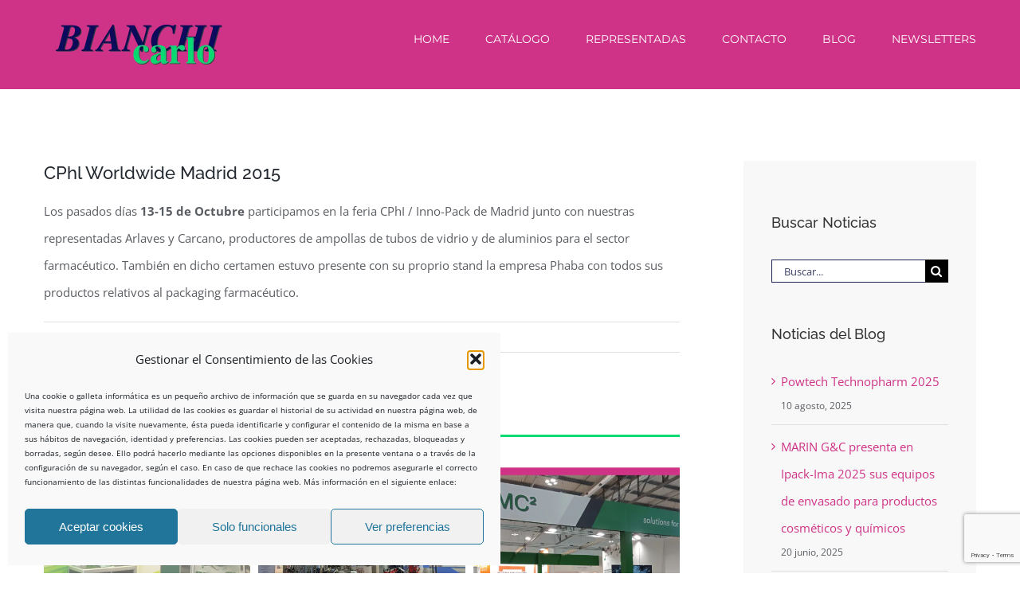

--- FILE ---
content_type: text/html; charset=UTF-8
request_url: https://bianchicarlo.com/noticias/cphl-worldwide-madrid-2015/
body_size: 29984
content:
<!DOCTYPE html>
<html class="avada-html-layout-wide avada-html-header-position-top" lang="es">
<head>
	<meta http-equiv="X-UA-Compatible" content="IE=edge" />
	<meta http-equiv="Content-Type" content="text/html; charset=utf-8"/>
	<meta name="viewport" content="width=device-width, initial-scale=1" />
	<meta name='robots' content='index, follow, max-image-preview:large, max-snippet:-1, max-video-preview:-1' />
<!-- Etiqueta de Google (gtag.js) modo de consentimiento dataLayer añadido por Site Kit -->
<script type="text/javascript" id="google_gtagjs-js-consent-mode-data-layer">
/* <![CDATA[ */
window.dataLayer = window.dataLayer || [];function gtag(){dataLayer.push(arguments);}
gtag('consent', 'default', {"ad_personalization":"denied","ad_storage":"denied","ad_user_data":"denied","analytics_storage":"denied","functionality_storage":"denied","security_storage":"denied","personalization_storage":"denied","region":["AT","BE","BG","CH","CY","CZ","DE","DK","EE","ES","FI","FR","GB","GR","HR","HU","IE","IS","IT","LI","LT","LU","LV","MT","NL","NO","PL","PT","RO","SE","SI","SK"],"wait_for_update":500});
window._googlesitekitConsentCategoryMap = {"statistics":["analytics_storage"],"marketing":["ad_storage","ad_user_data","ad_personalization"],"functional":["functionality_storage","security_storage"],"preferences":["personalization_storage"]};
window._googlesitekitConsents = {"ad_personalization":"denied","ad_storage":"denied","ad_user_data":"denied","analytics_storage":"denied","functionality_storage":"denied","security_storage":"denied","personalization_storage":"denied","region":["AT","BE","BG","CH","CY","CZ","DE","DK","EE","ES","FI","FR","GB","GR","HR","HU","IE","IS","IT","LI","LT","LU","LV","MT","NL","NO","PL","PT","RO","SE","SI","SK"],"wait_for_update":500};
/* ]]> */
</script>
<!-- Fin de la etiqueta Google (gtag.js) modo de consentimiento dataLayer añadido por Site Kit -->

	<!-- This site is optimized with the Yoast SEO plugin v26.6 - https://yoast.com/wordpress/plugins/seo/ -->
	<title>CPhl Worldwide Madrid 2015 - Bianchi Carlo</title>
	<link rel="canonical" href="https://bianchicarlo.com/noticias/cphl-worldwide-madrid-2015/" />
	<meta property="og:locale" content="es_ES" />
	<meta property="og:type" content="article" />
	<meta property="og:title" content="CPhl Worldwide Madrid 2015 - Bianchi Carlo" />
	<meta property="og:description" content="Los pasados días 13-15 de Octubre participamos en la feria CPhI / Inno-Pack de Madrid junto con nuestras representadas Arlaves y Carcano, productores de ampollas de tubos de vidrio y de aluminios para el sector farmacéutico. También en dicho certamen estuvo presente con su proprio stand la empresa Phaba con todos sus productos relativos al packaging farmacéutico." />
	<meta property="og:url" content="https://bianchicarlo.com/noticias/cphl-worldwide-madrid-2015/" />
	<meta property="og:site_name" content="Bianchi Carlo" />
	<meta property="article:publisher" content="https://www.facebook.com/maquinariabianchicarlo" />
	<meta property="article:published_time" content="2015-10-13T12:20:34+00:00" />
	<meta property="article:modified_time" content="2020-03-26T12:20:56+00:00" />
	<meta property="og:image" content="https://bianchicarlo.com/wp-content/uploads/2024/05/cropped-bianchicarlo_linkedin-logo.jpg" />
	<meta property="og:image:width" content="512" />
	<meta property="og:image:height" content="512" />
	<meta property="og:image:type" content="image/jpeg" />
	<meta name="author" content="bianchilab" />
	<meta name="twitter:card" content="summary_large_image" />
	<meta name="twitter:label1" content="Escrito por" />
	<meta name="twitter:data1" content="bianchilab" />
	<script type="application/ld+json" class="yoast-schema-graph">{"@context":"https://schema.org","@graph":[{"@type":"Article","@id":"https://bianchicarlo.com/noticias/cphl-worldwide-madrid-2015/#article","isPartOf":{"@id":"https://bianchicarlo.com/noticias/cphl-worldwide-madrid-2015/"},"author":{"name":"bianchilab","@id":"https://bianchicarlo.com/#/schema/person/5f1ef9350d8215b23aefdd021dea7ebd"},"headline":"CPhl Worldwide Madrid 2015","datePublished":"2015-10-13T12:20:34+00:00","dateModified":"2020-03-26T12:20:56+00:00","mainEntityOfPage":{"@id":"https://bianchicarlo.com/noticias/cphl-worldwide-madrid-2015/"},"wordCount":63,"publisher":{"@id":"https://bianchicarlo.com/#organization"},"articleSection":["Noticias"],"inLanguage":"es"},{"@type":"WebPage","@id":"https://bianchicarlo.com/noticias/cphl-worldwide-madrid-2015/","url":"https://bianchicarlo.com/noticias/cphl-worldwide-madrid-2015/","name":"CPhl Worldwide Madrid 2015 - Bianchi Carlo","isPartOf":{"@id":"https://bianchicarlo.com/#website"},"datePublished":"2015-10-13T12:20:34+00:00","dateModified":"2020-03-26T12:20:56+00:00","breadcrumb":{"@id":"https://bianchicarlo.com/noticias/cphl-worldwide-madrid-2015/#breadcrumb"},"inLanguage":"es","potentialAction":[{"@type":"ReadAction","target":["https://bianchicarlo.com/noticias/cphl-worldwide-madrid-2015/"]}]},{"@type":"BreadcrumbList","@id":"https://bianchicarlo.com/noticias/cphl-worldwide-madrid-2015/#breadcrumb","itemListElement":[{"@type":"ListItem","position":1,"name":"Home","item":"https://bianchicarlo.com/"},{"@type":"ListItem","position":2,"name":"CPhl Worldwide Madrid 2015"}]},{"@type":"WebSite","@id":"https://bianchicarlo.com/#website","url":"https://bianchicarlo.com/","name":"Bianchi Carlo","description":"Promoción y venta de maquinaria de proceso y envasado.","publisher":{"@id":"https://bianchicarlo.com/#organization"},"potentialAction":[{"@type":"SearchAction","target":{"@type":"EntryPoint","urlTemplate":"https://bianchicarlo.com/?s={search_term_string}"},"query-input":{"@type":"PropertyValueSpecification","valueRequired":true,"valueName":"search_term_string"}}],"inLanguage":"es"},{"@type":"Organization","@id":"https://bianchicarlo.com/#organization","name":"Bianchi Carlo","url":"https://bianchicarlo.com/","logo":{"@type":"ImageObject","inLanguage":"es","@id":"https://bianchicarlo.com/#/schema/logo/image/","url":"https://bianchicarlo.com/wp-content/uploads/2024/05/cropped-bianchicarlo_linkedin-logo.jpg","contentUrl":"https://bianchicarlo.com/wp-content/uploads/2024/05/cropped-bianchicarlo_linkedin-logo.jpg","width":512,"height":512,"caption":"Bianchi Carlo"},"image":{"@id":"https://bianchicarlo.com/#/schema/logo/image/"},"sameAs":["https://www.facebook.com/maquinariabianchicarlo","https://www.instagram.com/maquinariabianchicarlo/","https://www.linkedin.com/company/bianchi-carlo/about/","https://www.youtube.com/channel/UCDk9rHmbMPmFZERx5nhF-Qw"]},{"@type":"Person","@id":"https://bianchicarlo.com/#/schema/person/5f1ef9350d8215b23aefdd021dea7ebd","name":"bianchilab","image":{"@type":"ImageObject","inLanguage":"es","@id":"https://bianchicarlo.com/#/schema/person/image/","url":"https://secure.gravatar.com/avatar/426f9864e0a04b2ddbd7f2c516b8d4c96f5ac53a1209a6cad2b4ed67132d260e?s=96&d=mm&r=g","contentUrl":"https://secure.gravatar.com/avatar/426f9864e0a04b2ddbd7f2c516b8d4c96f5ac53a1209a6cad2b4ed67132d260e?s=96&d=mm&r=g","caption":"bianchilab"},"url":"https://bianchicarlo.com/author/bianchilab/"}]}</script>
	<!-- / Yoast SEO plugin. -->


<link rel='dns-prefetch' href='//www.googletagmanager.com' />
<link rel="alternate" type="application/rss+xml" title="Bianchi Carlo &raquo; Feed" href="https://bianchicarlo.com/feed/" />
<link rel="alternate" type="application/rss+xml" title="Bianchi Carlo &raquo; Feed de los comentarios" href="https://bianchicarlo.com/comments/feed/" />
								<link rel="icon" href="https://bianchicarlo.com/wp-content/uploads/2020/01/favicon-bianchicarlo.png" type="image/png" />
		
					<!-- Apple Touch Icon -->
						<link rel="apple-touch-icon" sizes="180x180" href="https://bianchicarlo.com/wp-content/uploads/2020/01/favicon-bianchicarlo-ipad.png" type="image/png">
		
					<!-- Android Icon -->
						<link rel="icon" sizes="192x192" href="https://bianchicarlo.com/wp-content/uploads/2020/01/favicon-bianchicarlo-iphone.png" type="image/png">
		
					<!-- MS Edge Icon -->
						<meta name="msapplication-TileImage" content="https://bianchicarlo.com/wp-content/uploads/2020/01/favicon-bianchicarlo-ipad.png" type="image/png">
				<link rel="alternate" title="oEmbed (JSON)" type="application/json+oembed" href="https://bianchicarlo.com/wp-json/oembed/1.0/embed?url=https%3A%2F%2Fbianchicarlo.com%2Fnoticias%2Fcphl-worldwide-madrid-2015%2F" />
<link rel="alternate" title="oEmbed (XML)" type="text/xml+oembed" href="https://bianchicarlo.com/wp-json/oembed/1.0/embed?url=https%3A%2F%2Fbianchicarlo.com%2Fnoticias%2Fcphl-worldwide-madrid-2015%2F&#038;format=xml" />
<style id='wp-img-auto-sizes-contain-inline-css' type='text/css'>
img:is([sizes=auto i],[sizes^="auto," i]){contain-intrinsic-size:3000px 1500px}
/*# sourceURL=wp-img-auto-sizes-contain-inline-css */
</style>

<style id='wp-emoji-styles-inline-css' type='text/css'>

	img.wp-smiley, img.emoji {
		display: inline !important;
		border: none !important;
		box-shadow: none !important;
		height: 1em !important;
		width: 1em !important;
		margin: 0 0.07em !important;
		vertical-align: -0.1em !important;
		background: none !important;
		padding: 0 !important;
	}
/*# sourceURL=wp-emoji-styles-inline-css */
</style>
<link rel='stylesheet' id='contact-form-7-css' href='https://bianchicarlo.com/wp-content/plugins/contact-form-7/includes/css/styles.css?ver=6.1.4' type='text/css' media='all' />
<link rel='stylesheet' id='wpa-css-css' href='https://bianchicarlo.com/wp-content/plugins/honeypot/includes/css/wpa.css?ver=2.3.04' type='text/css' media='all' />
<link rel='stylesheet' id='cmplz-general-css' href='https://bianchicarlo.com/wp-content/plugins/complianz-gdpr/assets/css/cookieblocker.min.css?ver=1767007860' type='text/css' media='all' />
<link rel='stylesheet' id='fusion-dynamic-css-css' href='https://bianchicarlo.com/wp-content/uploads/fusion-styles/0a1d08fa8dbe3bb279cb1426dfa89508.min.css?ver=3.14.2' type='text/css' media='all' />
<link rel='stylesheet' id='avada-fullwidth-md-css' href='https://bianchicarlo.com/wp-content/plugins/fusion-builder/assets/css/media/fullwidth-md.min.css?ver=3.14.2' type='text/css' media='only screen and (max-width: 1024px)' />
<link rel='stylesheet' id='avada-fullwidth-sm-css' href='https://bianchicarlo.com/wp-content/plugins/fusion-builder/assets/css/media/fullwidth-sm.min.css?ver=3.14.2' type='text/css' media='only screen and (max-width: 640px)' />
<link rel='stylesheet' id='avada-icon-md-css' href='https://bianchicarlo.com/wp-content/plugins/fusion-builder/assets/css/media/icon-md.min.css?ver=3.14.2' type='text/css' media='only screen and (max-width: 1024px)' />
<link rel='stylesheet' id='avada-icon-sm-css' href='https://bianchicarlo.com/wp-content/plugins/fusion-builder/assets/css/media/icon-sm.min.css?ver=3.14.2' type='text/css' media='only screen and (max-width: 640px)' />
<link rel='stylesheet' id='avada-grid-md-css' href='https://bianchicarlo.com/wp-content/plugins/fusion-builder/assets/css/media/grid-md.min.css?ver=7.14.2' type='text/css' media='only screen and (max-width: 1024px)' />
<link rel='stylesheet' id='avada-grid-sm-css' href='https://bianchicarlo.com/wp-content/plugins/fusion-builder/assets/css/media/grid-sm.min.css?ver=7.14.2' type='text/css' media='only screen and (max-width: 640px)' />
<link rel='stylesheet' id='avada-image-md-css' href='https://bianchicarlo.com/wp-content/plugins/fusion-builder/assets/css/media/image-md.min.css?ver=7.14.2' type='text/css' media='only screen and (max-width: 1024px)' />
<link rel='stylesheet' id='avada-image-sm-css' href='https://bianchicarlo.com/wp-content/plugins/fusion-builder/assets/css/media/image-sm.min.css?ver=7.14.2' type='text/css' media='only screen and (max-width: 640px)' />
<link rel='stylesheet' id='avada-social-sharing-md-css' href='https://bianchicarlo.com/wp-content/plugins/fusion-builder/assets/css/media/social-sharing-md.min.css?ver=7.14.2' type='text/css' media='only screen and (max-width: 1024px)' />
<link rel='stylesheet' id='avada-social-sharing-sm-css' href='https://bianchicarlo.com/wp-content/plugins/fusion-builder/assets/css/media/social-sharing-sm.min.css?ver=7.14.2' type='text/css' media='only screen and (max-width: 640px)' />
<link rel='stylesheet' id='avada-social-links-md-css' href='https://bianchicarlo.com/wp-content/plugins/fusion-builder/assets/css/media/social-links-md.min.css?ver=7.14.2' type='text/css' media='only screen and (max-width: 1024px)' />
<link rel='stylesheet' id='avada-social-links-sm-css' href='https://bianchicarlo.com/wp-content/plugins/fusion-builder/assets/css/media/social-links-sm.min.css?ver=7.14.2' type='text/css' media='only screen and (max-width: 640px)' />
<link rel='stylesheet' id='avada-tabs-lg-min-css' href='https://bianchicarlo.com/wp-content/plugins/fusion-builder/assets/css/media/tabs-lg-min.min.css?ver=7.14.2' type='text/css' media='only screen and (min-width: 640px)' />
<link rel='stylesheet' id='avada-tabs-lg-max-css' href='https://bianchicarlo.com/wp-content/plugins/fusion-builder/assets/css/media/tabs-lg-max.min.css?ver=7.14.2' type='text/css' media='only screen and (max-width: 640px)' />
<link rel='stylesheet' id='avada-tabs-md-css' href='https://bianchicarlo.com/wp-content/plugins/fusion-builder/assets/css/media/tabs-md.min.css?ver=7.14.2' type='text/css' media='only screen and (max-width: 1024px)' />
<link rel='stylesheet' id='avada-tabs-sm-css' href='https://bianchicarlo.com/wp-content/plugins/fusion-builder/assets/css/media/tabs-sm.min.css?ver=7.14.2' type='text/css' media='only screen and (max-width: 640px)' />
<link rel='stylesheet' id='awb-text-md-css' href='https://bianchicarlo.com/wp-content/plugins/fusion-builder/assets/css/media/text-md.min.css?ver=3.14.2' type='text/css' media='only screen and (max-width: 1024px)' />
<link rel='stylesheet' id='awb-text-sm-css' href='https://bianchicarlo.com/wp-content/plugins/fusion-builder/assets/css/media/text-sm.min.css?ver=3.14.2' type='text/css' media='only screen and (max-width: 640px)' />
<link rel='stylesheet' id='awb-title-md-css' href='https://bianchicarlo.com/wp-content/plugins/fusion-builder/assets/css/media/title-md.min.css?ver=3.14.2' type='text/css' media='only screen and (max-width: 1024px)' />
<link rel='stylesheet' id='awb-title-sm-css' href='https://bianchicarlo.com/wp-content/plugins/fusion-builder/assets/css/media/title-sm.min.css?ver=3.14.2' type='text/css' media='only screen and (max-width: 640px)' />
<link rel='stylesheet' id='avada-swiper-md-css' href='https://bianchicarlo.com/wp-content/plugins/fusion-builder/assets/css/media/swiper-md.min.css?ver=7.14.2' type='text/css' media='only screen and (max-width: 1024px)' />
<link rel='stylesheet' id='avada-swiper-sm-css' href='https://bianchicarlo.com/wp-content/plugins/fusion-builder/assets/css/media/swiper-sm.min.css?ver=7.14.2' type='text/css' media='only screen and (max-width: 640px)' />
<link rel='stylesheet' id='avada-post-cards-md-css' href='https://bianchicarlo.com/wp-content/plugins/fusion-builder/assets/css/media/post-cards-md.min.css?ver=7.14.2' type='text/css' media='only screen and (max-width: 1024px)' />
<link rel='stylesheet' id='avada-post-cards-sm-css' href='https://bianchicarlo.com/wp-content/plugins/fusion-builder/assets/css/media/post-cards-sm.min.css?ver=7.14.2' type='text/css' media='only screen and (max-width: 640px)' />
<link rel='stylesheet' id='awb-layout-colums-md-css' href='https://bianchicarlo.com/wp-content/plugins/fusion-builder/assets/css/media/layout-columns-md.min.css?ver=3.14.2' type='text/css' media='only screen and (max-width: 1024px)' />
<link rel='stylesheet' id='awb-layout-colums-sm-css' href='https://bianchicarlo.com/wp-content/plugins/fusion-builder/assets/css/media/layout-columns-sm.min.css?ver=3.14.2' type='text/css' media='only screen and (max-width: 640px)' />
<link rel='stylesheet' id='avada-max-1c-css' href='https://bianchicarlo.com/wp-content/themes/Avada/assets/css/media/max-1c.min.css?ver=7.14.2' type='text/css' media='only screen and (max-width: 644px)' />
<link rel='stylesheet' id='avada-max-2c-css' href='https://bianchicarlo.com/wp-content/themes/Avada/assets/css/media/max-2c.min.css?ver=7.14.2' type='text/css' media='only screen and (max-width: 735px)' />
<link rel='stylesheet' id='avada-min-2c-max-3c-css' href='https://bianchicarlo.com/wp-content/themes/Avada/assets/css/media/min-2c-max-3c.min.css?ver=7.14.2' type='text/css' media='only screen and (min-width: 735px) and (max-width: 826px)' />
<link rel='stylesheet' id='avada-min-3c-max-4c-css' href='https://bianchicarlo.com/wp-content/themes/Avada/assets/css/media/min-3c-max-4c.min.css?ver=7.14.2' type='text/css' media='only screen and (min-width: 826px) and (max-width: 917px)' />
<link rel='stylesheet' id='avada-min-4c-max-5c-css' href='https://bianchicarlo.com/wp-content/themes/Avada/assets/css/media/min-4c-max-5c.min.css?ver=7.14.2' type='text/css' media='only screen and (min-width: 917px) and (max-width: 1008px)' />
<link rel='stylesheet' id='avada-min-5c-max-6c-css' href='https://bianchicarlo.com/wp-content/themes/Avada/assets/css/media/min-5c-max-6c.min.css?ver=7.14.2' type='text/css' media='only screen and (min-width: 1008px) and (max-width: 1099px)' />
<link rel='stylesheet' id='avada-min-shbp-css' href='https://bianchicarlo.com/wp-content/themes/Avada/assets/css/media/min-shbp.min.css?ver=7.14.2' type='text/css' media='only screen and (min-width: 921px)' />
<link rel='stylesheet' id='avada-min-shbp-header-legacy-css' href='https://bianchicarlo.com/wp-content/themes/Avada/assets/css/media/min-shbp-header-legacy.min.css?ver=7.14.2' type='text/css' media='only screen and (min-width: 921px)' />
<link rel='stylesheet' id='avada-max-shbp-css' href='https://bianchicarlo.com/wp-content/themes/Avada/assets/css/media/max-shbp.min.css?ver=7.14.2' type='text/css' media='only screen and (max-width: 920px)' />
<link rel='stylesheet' id='avada-max-shbp-header-legacy-css' href='https://bianchicarlo.com/wp-content/themes/Avada/assets/css/media/max-shbp-header-legacy.min.css?ver=7.14.2' type='text/css' media='only screen and (max-width: 920px)' />
<link rel='stylesheet' id='avada-max-sh-shbp-css' href='https://bianchicarlo.com/wp-content/themes/Avada/assets/css/media/max-sh-shbp.min.css?ver=7.14.2' type='text/css' media='only screen and (max-width: 920px)' />
<link rel='stylesheet' id='avada-max-sh-shbp-header-legacy-css' href='https://bianchicarlo.com/wp-content/themes/Avada/assets/css/media/max-sh-shbp-header-legacy.min.css?ver=7.14.2' type='text/css' media='only screen and (max-width: 920px)' />
<link rel='stylesheet' id='avada-min-768-max-1024-p-css' href='https://bianchicarlo.com/wp-content/themes/Avada/assets/css/media/min-768-max-1024-p.min.css?ver=7.14.2' type='text/css' media='only screen and (min-device-width: 768px) and (max-device-width: 1024px) and (orientation: portrait)' />
<link rel='stylesheet' id='avada-min-768-max-1024-p-header-legacy-css' href='https://bianchicarlo.com/wp-content/themes/Avada/assets/css/media/min-768-max-1024-p-header-legacy.min.css?ver=7.14.2' type='text/css' media='only screen and (min-device-width: 768px) and (max-device-width: 1024px) and (orientation: portrait)' />
<link rel='stylesheet' id='avada-min-768-max-1024-l-css' href='https://bianchicarlo.com/wp-content/themes/Avada/assets/css/media/min-768-max-1024-l.min.css?ver=7.14.2' type='text/css' media='only screen and (min-device-width: 768px) and (max-device-width: 1024px) and (orientation: landscape)' />
<link rel='stylesheet' id='avada-min-768-max-1024-l-header-legacy-css' href='https://bianchicarlo.com/wp-content/themes/Avada/assets/css/media/min-768-max-1024-l-header-legacy.min.css?ver=7.14.2' type='text/css' media='only screen and (min-device-width: 768px) and (max-device-width: 1024px) and (orientation: landscape)' />
<link rel='stylesheet' id='avada-max-sh-cbp-css' href='https://bianchicarlo.com/wp-content/themes/Avada/assets/css/media/max-sh-cbp.min.css?ver=7.14.2' type='text/css' media='only screen and (max-width: 800px)' />
<link rel='stylesheet' id='avada-max-sh-sbp-css' href='https://bianchicarlo.com/wp-content/themes/Avada/assets/css/media/max-sh-sbp.min.css?ver=7.14.2' type='text/css' media='only screen and (max-width: 800px)' />
<link rel='stylesheet' id='avada-max-sh-640-css' href='https://bianchicarlo.com/wp-content/themes/Avada/assets/css/media/max-sh-640.min.css?ver=7.14.2' type='text/css' media='only screen and (max-width: 640px)' />
<link rel='stylesheet' id='avada-max-shbp-18-css' href='https://bianchicarlo.com/wp-content/themes/Avada/assets/css/media/max-shbp-18.min.css?ver=7.14.2' type='text/css' media='only screen and (max-width: 902px)' />
<link rel='stylesheet' id='avada-max-shbp-32-css' href='https://bianchicarlo.com/wp-content/themes/Avada/assets/css/media/max-shbp-32.min.css?ver=7.14.2' type='text/css' media='only screen and (max-width: 888px)' />
<link rel='stylesheet' id='avada-min-sh-cbp-css' href='https://bianchicarlo.com/wp-content/themes/Avada/assets/css/media/min-sh-cbp.min.css?ver=7.14.2' type='text/css' media='only screen and (min-width: 800px)' />
<link rel='stylesheet' id='avada-max-640-css' href='https://bianchicarlo.com/wp-content/themes/Avada/assets/css/media/max-640.min.css?ver=7.14.2' type='text/css' media='only screen and (max-device-width: 640px)' />
<link rel='stylesheet' id='avada-max-main-css' href='https://bianchicarlo.com/wp-content/themes/Avada/assets/css/media/max-main.min.css?ver=7.14.2' type='text/css' media='only screen and (max-width: 1099px)' />
<link rel='stylesheet' id='avada-max-cbp-css' href='https://bianchicarlo.com/wp-content/themes/Avada/assets/css/media/max-cbp.min.css?ver=7.14.2' type='text/css' media='only screen and (max-width: 800px)' />
<link rel='stylesheet' id='avada-max-sh-cbp-cf7-css' href='https://bianchicarlo.com/wp-content/themes/Avada/assets/css/media/max-sh-cbp-cf7.min.css?ver=7.14.2' type='text/css' media='only screen and (max-width: 800px)' />
<link rel='stylesheet' id='fb-max-sh-cbp-css' href='https://bianchicarlo.com/wp-content/plugins/fusion-builder/assets/css/media/max-sh-cbp.min.css?ver=3.14.2' type='text/css' media='only screen and (max-width: 800px)' />
<link rel='stylesheet' id='fb-min-768-max-1024-p-css' href='https://bianchicarlo.com/wp-content/plugins/fusion-builder/assets/css/media/min-768-max-1024-p.min.css?ver=3.14.2' type='text/css' media='only screen and (min-device-width: 768px) and (max-device-width: 1024px) and (orientation: portrait)' />
<link rel='stylesheet' id='fb-max-640-css' href='https://bianchicarlo.com/wp-content/plugins/fusion-builder/assets/css/media/max-640.min.css?ver=3.14.2' type='text/css' media='only screen and (max-device-width: 640px)' />
<link rel='stylesheet' id='fb-max-1c-css' href='https://bianchicarlo.com/wp-content/plugins/fusion-builder/assets/css/media/max-1c.css?ver=3.14.2' type='text/css' media='only screen and (max-width: 644px)' />
<link rel='stylesheet' id='fb-max-2c-css' href='https://bianchicarlo.com/wp-content/plugins/fusion-builder/assets/css/media/max-2c.css?ver=3.14.2' type='text/css' media='only screen and (max-width: 735px)' />
<link rel='stylesheet' id='fb-min-2c-max-3c-css' href='https://bianchicarlo.com/wp-content/plugins/fusion-builder/assets/css/media/min-2c-max-3c.css?ver=3.14.2' type='text/css' media='only screen and (min-width: 735px) and (max-width: 826px)' />
<link rel='stylesheet' id='fb-min-3c-max-4c-css' href='https://bianchicarlo.com/wp-content/plugins/fusion-builder/assets/css/media/min-3c-max-4c.css?ver=3.14.2' type='text/css' media='only screen and (min-width: 826px) and (max-width: 917px)' />
<link rel='stylesheet' id='fb-min-4c-max-5c-css' href='https://bianchicarlo.com/wp-content/plugins/fusion-builder/assets/css/media/min-4c-max-5c.css?ver=3.14.2' type='text/css' media='only screen and (min-width: 917px) and (max-width: 1008px)' />
<link rel='stylesheet' id='fb-min-5c-max-6c-css' href='https://bianchicarlo.com/wp-content/plugins/fusion-builder/assets/css/media/min-5c-max-6c.css?ver=3.14.2' type='text/css' media='only screen and (min-width: 1008px) and (max-width: 1099px)' />
<link rel='stylesheet' id='avada-off-canvas-md-css' href='https://bianchicarlo.com/wp-content/plugins/fusion-builder/assets/css/media/off-canvas-md.min.css?ver=7.14.2' type='text/css' media='only screen and (max-width: 1024px)' />
<link rel='stylesheet' id='avada-off-canvas-sm-css' href='https://bianchicarlo.com/wp-content/plugins/fusion-builder/assets/css/media/off-canvas-sm.min.css?ver=7.14.2' type='text/css' media='only screen and (max-width: 640px)' />
<script type="text/javascript" src="https://bianchicarlo.com/wp-includes/js/jquery/jquery.min.js?ver=3.7.1" id="jquery-core-js"></script>

<!-- Fragmento de código de la etiqueta de Google (gtag.js) añadida por Site Kit -->
<!-- Fragmento de código de Google Analytics añadido por Site Kit -->
<!-- Fragmento de código de Google Ads añadido por Site Kit -->
<script type="text/javascript" src="https://www.googletagmanager.com/gtag/js?id=G-4FR0WGLPJ9" id="google_gtagjs-js" async></script>
<script type="text/javascript" id="google_gtagjs-js-after">
/* <![CDATA[ */
window.dataLayer = window.dataLayer || [];function gtag(){dataLayer.push(arguments);}
gtag("set","linker",{"domains":["bianchicarlo.com"]});
gtag("js", new Date());
gtag("set", "developer_id.dZTNiMT", true);
gtag("config", "G-4FR0WGLPJ9");
gtag("config", "AW-16973183424");
 window._googlesitekit = window._googlesitekit || {}; window._googlesitekit.throttledEvents = []; window._googlesitekit.gtagEvent = (name, data) => { var key = JSON.stringify( { name, data } ); if ( !! window._googlesitekit.throttledEvents[ key ] ) { return; } window._googlesitekit.throttledEvents[ key ] = true; setTimeout( () => { delete window._googlesitekit.throttledEvents[ key ]; }, 5 ); gtag( "event", name, { ...data, event_source: "site-kit" } ); }; 
//# sourceURL=google_gtagjs-js-after
/* ]]> */
</script>
<link rel="https://api.w.org/" href="https://bianchicarlo.com/wp-json/" /><link rel="alternate" title="JSON" type="application/json" href="https://bianchicarlo.com/wp-json/wp/v2/posts/1541" /><link rel="EditURI" type="application/rsd+xml" title="RSD" href="https://bianchicarlo.com/xmlrpc.php?rsd" />
<meta name="generator" content="WordPress 6.9" />
<link rel='shortlink' href='https://bianchicarlo.com/?p=1541' />
<meta name="generator" content="Site Kit by Google 1.168.0" /><script>document.createElement( "picture" );if(!window.HTMLPictureElement && document.addEventListener) {window.addEventListener("DOMContentLoaded", function() {var s = document.createElement("script");s.src = "https://bianchicarlo.com/wp-content/plugins/webp-express/js/picturefill.min.js";document.body.appendChild(s);});}</script>			<style>.cmplz-hidden {
					display: none !important;
				}</style><link rel="preload" href="https://bianchicarlo.com/wp-content/themes/Avada/includes/lib/assets/fonts/icomoon/awb-icons.woff" as="font" type="font/woff" crossorigin><link rel="preload" href="//bianchicarlo.com/wp-content/themes/Avada/includes/lib/assets/fonts/fontawesome/webfonts/fa-brands-400.woff2" as="font" type="font/woff2" crossorigin><link rel="preload" href="//bianchicarlo.com/wp-content/themes/Avada/includes/lib/assets/fonts/fontawesome/webfonts/fa-regular-400.woff2" as="font" type="font/woff2" crossorigin><link rel="preload" href="//bianchicarlo.com/wp-content/themes/Avada/includes/lib/assets/fonts/fontawesome/webfonts/fa-solid-900.woff2" as="font" type="font/woff2" crossorigin><style type="text/css" id="css-fb-visibility">@media screen and (max-width: 640px){.fusion-no-small-visibility{display:none !important;}body .sm-text-align-center{text-align:center !important;}body .sm-text-align-left{text-align:left !important;}body .sm-text-align-right{text-align:right !important;}body .sm-text-align-justify{text-align:justify !important;}body .sm-flex-align-center{justify-content:center !important;}body .sm-flex-align-flex-start{justify-content:flex-start !important;}body .sm-flex-align-flex-end{justify-content:flex-end !important;}body .sm-mx-auto{margin-left:auto !important;margin-right:auto !important;}body .sm-ml-auto{margin-left:auto !important;}body .sm-mr-auto{margin-right:auto !important;}body .fusion-absolute-position-small{position:absolute;width:100%;}.awb-sticky.awb-sticky-small{ position: sticky; top: var(--awb-sticky-offset,0); }}@media screen and (min-width: 641px) and (max-width: 1024px){.fusion-no-medium-visibility{display:none !important;}body .md-text-align-center{text-align:center !important;}body .md-text-align-left{text-align:left !important;}body .md-text-align-right{text-align:right !important;}body .md-text-align-justify{text-align:justify !important;}body .md-flex-align-center{justify-content:center !important;}body .md-flex-align-flex-start{justify-content:flex-start !important;}body .md-flex-align-flex-end{justify-content:flex-end !important;}body .md-mx-auto{margin-left:auto !important;margin-right:auto !important;}body .md-ml-auto{margin-left:auto !important;}body .md-mr-auto{margin-right:auto !important;}body .fusion-absolute-position-medium{position:absolute;width:100%;}.awb-sticky.awb-sticky-medium{ position: sticky; top: var(--awb-sticky-offset,0); }}@media screen and (min-width: 1025px){.fusion-no-large-visibility{display:none !important;}body .lg-text-align-center{text-align:center !important;}body .lg-text-align-left{text-align:left !important;}body .lg-text-align-right{text-align:right !important;}body .lg-text-align-justify{text-align:justify !important;}body .lg-flex-align-center{justify-content:center !important;}body .lg-flex-align-flex-start{justify-content:flex-start !important;}body .lg-flex-align-flex-end{justify-content:flex-end !important;}body .lg-mx-auto{margin-left:auto !important;margin-right:auto !important;}body .lg-ml-auto{margin-left:auto !important;}body .lg-mr-auto{margin-right:auto !important;}body .fusion-absolute-position-large{position:absolute;width:100%;}.awb-sticky.awb-sticky-large{ position: sticky; top: var(--awb-sticky-offset,0); }}</style>
<!-- Fragmento de código de Google Tag Manager añadido por Site Kit -->
<script type="text/javascript">
/* <![CDATA[ */

			( function( w, d, s, l, i ) {
				w[l] = w[l] || [];
				w[l].push( {'gtm.start': new Date().getTime(), event: 'gtm.js'} );
				var f = d.getElementsByTagName( s )[0],
					j = d.createElement( s ), dl = l != 'dataLayer' ? '&l=' + l : '';
				j.async = true;
				j.src = 'https://www.googletagmanager.com/gtm.js?id=' + i + dl;
				f.parentNode.insertBefore( j, f );
			} )( window, document, 'script', 'dataLayer', 'GTM-KH2T55' );
			
/* ]]> */
</script>

<!-- Final del fragmento de código de Google Tag Manager añadido por Site Kit -->
		<script type="text/javascript">
			var doc = document.documentElement;
			doc.setAttribute( 'data-useragent', navigator.userAgent );
		</script>
		
	<style id='global-styles-inline-css' type='text/css'>
:root{--wp--preset--aspect-ratio--square: 1;--wp--preset--aspect-ratio--4-3: 4/3;--wp--preset--aspect-ratio--3-4: 3/4;--wp--preset--aspect-ratio--3-2: 3/2;--wp--preset--aspect-ratio--2-3: 2/3;--wp--preset--aspect-ratio--16-9: 16/9;--wp--preset--aspect-ratio--9-16: 9/16;--wp--preset--color--black: #000000;--wp--preset--color--cyan-bluish-gray: #abb8c3;--wp--preset--color--white: #ffffff;--wp--preset--color--pale-pink: #f78da7;--wp--preset--color--vivid-red: #cf2e2e;--wp--preset--color--luminous-vivid-orange: #ff6900;--wp--preset--color--luminous-vivid-amber: #fcb900;--wp--preset--color--light-green-cyan: #7bdcb5;--wp--preset--color--vivid-green-cyan: #00d084;--wp--preset--color--pale-cyan-blue: #8ed1fc;--wp--preset--color--vivid-cyan-blue: #0693e3;--wp--preset--color--vivid-purple: #9b51e0;--wp--preset--color--awb-color-1: rgba(255,255,255,1);--wp--preset--color--awb-color-2: rgba(246,246,246,1);--wp--preset--color--awb-color-3: rgba(224,222,222,1);--wp--preset--color--awb-color-4: rgba(43,160,163,1);--wp--preset--color--awb-color-5: rgba(116,116,116,1);--wp--preset--color--awb-color-6: rgba(207,51,135,1);--wp--preset--color--awb-color-7: rgba(51,51,51,1);--wp--preset--color--awb-color-8: rgba(36,41,48,1);--wp--preset--color--awb-color-custom-10: rgba(90,93,98,1);--wp--preset--color--awb-color-custom-11: rgba(160,206,78,1);--wp--preset--color--awb-color-custom-12: rgba(36,39,45,1);--wp--preset--color--awb-color-custom-13: rgba(235,234,234,1);--wp--preset--color--awb-color-custom-14: rgba(191,191,191,1);--wp--preset--color--awb-color-custom-15: rgba(32,36,83,1);--wp--preset--color--awb-color-custom-16: rgba(0,0,0,1);--wp--preset--color--awb-color-custom-17: rgba(43,46,53,1);--wp--preset--gradient--vivid-cyan-blue-to-vivid-purple: linear-gradient(135deg,rgb(6,147,227) 0%,rgb(155,81,224) 100%);--wp--preset--gradient--light-green-cyan-to-vivid-green-cyan: linear-gradient(135deg,rgb(122,220,180) 0%,rgb(0,208,130) 100%);--wp--preset--gradient--luminous-vivid-amber-to-luminous-vivid-orange: linear-gradient(135deg,rgb(252,185,0) 0%,rgb(255,105,0) 100%);--wp--preset--gradient--luminous-vivid-orange-to-vivid-red: linear-gradient(135deg,rgb(255,105,0) 0%,rgb(207,46,46) 100%);--wp--preset--gradient--very-light-gray-to-cyan-bluish-gray: linear-gradient(135deg,rgb(238,238,238) 0%,rgb(169,184,195) 100%);--wp--preset--gradient--cool-to-warm-spectrum: linear-gradient(135deg,rgb(74,234,220) 0%,rgb(151,120,209) 20%,rgb(207,42,186) 40%,rgb(238,44,130) 60%,rgb(251,105,98) 80%,rgb(254,248,76) 100%);--wp--preset--gradient--blush-light-purple: linear-gradient(135deg,rgb(255,206,236) 0%,rgb(152,150,240) 100%);--wp--preset--gradient--blush-bordeaux: linear-gradient(135deg,rgb(254,205,165) 0%,rgb(254,45,45) 50%,rgb(107,0,62) 100%);--wp--preset--gradient--luminous-dusk: linear-gradient(135deg,rgb(255,203,112) 0%,rgb(199,81,192) 50%,rgb(65,88,208) 100%);--wp--preset--gradient--pale-ocean: linear-gradient(135deg,rgb(255,245,203) 0%,rgb(182,227,212) 50%,rgb(51,167,181) 100%);--wp--preset--gradient--electric-grass: linear-gradient(135deg,rgb(202,248,128) 0%,rgb(113,206,126) 100%);--wp--preset--gradient--midnight: linear-gradient(135deg,rgb(2,3,129) 0%,rgb(40,116,252) 100%);--wp--preset--font-size--small: 11.25px;--wp--preset--font-size--medium: 20px;--wp--preset--font-size--large: 22.5px;--wp--preset--font-size--x-large: 42px;--wp--preset--font-size--normal: 15px;--wp--preset--font-size--xlarge: 30px;--wp--preset--font-size--huge: 45px;--wp--preset--spacing--20: 0.44rem;--wp--preset--spacing--30: 0.67rem;--wp--preset--spacing--40: 1rem;--wp--preset--spacing--50: 1.5rem;--wp--preset--spacing--60: 2.25rem;--wp--preset--spacing--70: 3.38rem;--wp--preset--spacing--80: 5.06rem;--wp--preset--shadow--natural: 6px 6px 9px rgba(0, 0, 0, 0.2);--wp--preset--shadow--deep: 12px 12px 50px rgba(0, 0, 0, 0.4);--wp--preset--shadow--sharp: 6px 6px 0px rgba(0, 0, 0, 0.2);--wp--preset--shadow--outlined: 6px 6px 0px -3px rgb(255, 255, 255), 6px 6px rgb(0, 0, 0);--wp--preset--shadow--crisp: 6px 6px 0px rgb(0, 0, 0);}:where(.is-layout-flex){gap: 0.5em;}:where(.is-layout-grid){gap: 0.5em;}body .is-layout-flex{display: flex;}.is-layout-flex{flex-wrap: wrap;align-items: center;}.is-layout-flex > :is(*, div){margin: 0;}body .is-layout-grid{display: grid;}.is-layout-grid > :is(*, div){margin: 0;}:where(.wp-block-columns.is-layout-flex){gap: 2em;}:where(.wp-block-columns.is-layout-grid){gap: 2em;}:where(.wp-block-post-template.is-layout-flex){gap: 1.25em;}:where(.wp-block-post-template.is-layout-grid){gap: 1.25em;}.has-black-color{color: var(--wp--preset--color--black) !important;}.has-cyan-bluish-gray-color{color: var(--wp--preset--color--cyan-bluish-gray) !important;}.has-white-color{color: var(--wp--preset--color--white) !important;}.has-pale-pink-color{color: var(--wp--preset--color--pale-pink) !important;}.has-vivid-red-color{color: var(--wp--preset--color--vivid-red) !important;}.has-luminous-vivid-orange-color{color: var(--wp--preset--color--luminous-vivid-orange) !important;}.has-luminous-vivid-amber-color{color: var(--wp--preset--color--luminous-vivid-amber) !important;}.has-light-green-cyan-color{color: var(--wp--preset--color--light-green-cyan) !important;}.has-vivid-green-cyan-color{color: var(--wp--preset--color--vivid-green-cyan) !important;}.has-pale-cyan-blue-color{color: var(--wp--preset--color--pale-cyan-blue) !important;}.has-vivid-cyan-blue-color{color: var(--wp--preset--color--vivid-cyan-blue) !important;}.has-vivid-purple-color{color: var(--wp--preset--color--vivid-purple) !important;}.has-black-background-color{background-color: var(--wp--preset--color--black) !important;}.has-cyan-bluish-gray-background-color{background-color: var(--wp--preset--color--cyan-bluish-gray) !important;}.has-white-background-color{background-color: var(--wp--preset--color--white) !important;}.has-pale-pink-background-color{background-color: var(--wp--preset--color--pale-pink) !important;}.has-vivid-red-background-color{background-color: var(--wp--preset--color--vivid-red) !important;}.has-luminous-vivid-orange-background-color{background-color: var(--wp--preset--color--luminous-vivid-orange) !important;}.has-luminous-vivid-amber-background-color{background-color: var(--wp--preset--color--luminous-vivid-amber) !important;}.has-light-green-cyan-background-color{background-color: var(--wp--preset--color--light-green-cyan) !important;}.has-vivid-green-cyan-background-color{background-color: var(--wp--preset--color--vivid-green-cyan) !important;}.has-pale-cyan-blue-background-color{background-color: var(--wp--preset--color--pale-cyan-blue) !important;}.has-vivid-cyan-blue-background-color{background-color: var(--wp--preset--color--vivid-cyan-blue) !important;}.has-vivid-purple-background-color{background-color: var(--wp--preset--color--vivid-purple) !important;}.has-black-border-color{border-color: var(--wp--preset--color--black) !important;}.has-cyan-bluish-gray-border-color{border-color: var(--wp--preset--color--cyan-bluish-gray) !important;}.has-white-border-color{border-color: var(--wp--preset--color--white) !important;}.has-pale-pink-border-color{border-color: var(--wp--preset--color--pale-pink) !important;}.has-vivid-red-border-color{border-color: var(--wp--preset--color--vivid-red) !important;}.has-luminous-vivid-orange-border-color{border-color: var(--wp--preset--color--luminous-vivid-orange) !important;}.has-luminous-vivid-amber-border-color{border-color: var(--wp--preset--color--luminous-vivid-amber) !important;}.has-light-green-cyan-border-color{border-color: var(--wp--preset--color--light-green-cyan) !important;}.has-vivid-green-cyan-border-color{border-color: var(--wp--preset--color--vivid-green-cyan) !important;}.has-pale-cyan-blue-border-color{border-color: var(--wp--preset--color--pale-cyan-blue) !important;}.has-vivid-cyan-blue-border-color{border-color: var(--wp--preset--color--vivid-cyan-blue) !important;}.has-vivid-purple-border-color{border-color: var(--wp--preset--color--vivid-purple) !important;}.has-vivid-cyan-blue-to-vivid-purple-gradient-background{background: var(--wp--preset--gradient--vivid-cyan-blue-to-vivid-purple) !important;}.has-light-green-cyan-to-vivid-green-cyan-gradient-background{background: var(--wp--preset--gradient--light-green-cyan-to-vivid-green-cyan) !important;}.has-luminous-vivid-amber-to-luminous-vivid-orange-gradient-background{background: var(--wp--preset--gradient--luminous-vivid-amber-to-luminous-vivid-orange) !important;}.has-luminous-vivid-orange-to-vivid-red-gradient-background{background: var(--wp--preset--gradient--luminous-vivid-orange-to-vivid-red) !important;}.has-very-light-gray-to-cyan-bluish-gray-gradient-background{background: var(--wp--preset--gradient--very-light-gray-to-cyan-bluish-gray) !important;}.has-cool-to-warm-spectrum-gradient-background{background: var(--wp--preset--gradient--cool-to-warm-spectrum) !important;}.has-blush-light-purple-gradient-background{background: var(--wp--preset--gradient--blush-light-purple) !important;}.has-blush-bordeaux-gradient-background{background: var(--wp--preset--gradient--blush-bordeaux) !important;}.has-luminous-dusk-gradient-background{background: var(--wp--preset--gradient--luminous-dusk) !important;}.has-pale-ocean-gradient-background{background: var(--wp--preset--gradient--pale-ocean) !important;}.has-electric-grass-gradient-background{background: var(--wp--preset--gradient--electric-grass) !important;}.has-midnight-gradient-background{background: var(--wp--preset--gradient--midnight) !important;}.has-small-font-size{font-size: var(--wp--preset--font-size--small) !important;}.has-medium-font-size{font-size: var(--wp--preset--font-size--medium) !important;}.has-large-font-size{font-size: var(--wp--preset--font-size--large) !important;}.has-x-large-font-size{font-size: var(--wp--preset--font-size--x-large) !important;}
/*# sourceURL=global-styles-inline-css */
</style>
<link rel='stylesheet' id='wp-block-library-css' href='https://bianchicarlo.com/wp-includes/css/dist/block-library/style.min.css?ver=6.9' type='text/css' media='all' />
<style id='wp-block-library-inline-css' type='text/css'>
/*wp_block_styles_on_demand_placeholder:6967d2d0a42dd*/
/*# sourceURL=wp-block-library-inline-css */
</style>
<style id='wp-block-library-theme-inline-css' type='text/css'>
.wp-block-audio :where(figcaption){color:#555;font-size:13px;text-align:center}.is-dark-theme .wp-block-audio :where(figcaption){color:#ffffffa6}.wp-block-audio{margin:0 0 1em}.wp-block-code{border:1px solid #ccc;border-radius:4px;font-family:Menlo,Consolas,monaco,monospace;padding:.8em 1em}.wp-block-embed :where(figcaption){color:#555;font-size:13px;text-align:center}.is-dark-theme .wp-block-embed :where(figcaption){color:#ffffffa6}.wp-block-embed{margin:0 0 1em}.blocks-gallery-caption{color:#555;font-size:13px;text-align:center}.is-dark-theme .blocks-gallery-caption{color:#ffffffa6}:root :where(.wp-block-image figcaption){color:#555;font-size:13px;text-align:center}.is-dark-theme :root :where(.wp-block-image figcaption){color:#ffffffa6}.wp-block-image{margin:0 0 1em}.wp-block-pullquote{border-bottom:4px solid;border-top:4px solid;color:currentColor;margin-bottom:1.75em}.wp-block-pullquote :where(cite),.wp-block-pullquote :where(footer),.wp-block-pullquote__citation{color:currentColor;font-size:.8125em;font-style:normal;text-transform:uppercase}.wp-block-quote{border-left:.25em solid;margin:0 0 1.75em;padding-left:1em}.wp-block-quote cite,.wp-block-quote footer{color:currentColor;font-size:.8125em;font-style:normal;position:relative}.wp-block-quote:where(.has-text-align-right){border-left:none;border-right:.25em solid;padding-left:0;padding-right:1em}.wp-block-quote:where(.has-text-align-center){border:none;padding-left:0}.wp-block-quote.is-large,.wp-block-quote.is-style-large,.wp-block-quote:where(.is-style-plain){border:none}.wp-block-search .wp-block-search__label{font-weight:700}.wp-block-search__button{border:1px solid #ccc;padding:.375em .625em}:where(.wp-block-group.has-background){padding:1.25em 2.375em}.wp-block-separator.has-css-opacity{opacity:.4}.wp-block-separator{border:none;border-bottom:2px solid;margin-left:auto;margin-right:auto}.wp-block-separator.has-alpha-channel-opacity{opacity:1}.wp-block-separator:not(.is-style-wide):not(.is-style-dots){width:100px}.wp-block-separator.has-background:not(.is-style-dots){border-bottom:none;height:1px}.wp-block-separator.has-background:not(.is-style-wide):not(.is-style-dots){height:2px}.wp-block-table{margin:0 0 1em}.wp-block-table td,.wp-block-table th{word-break:normal}.wp-block-table :where(figcaption){color:#555;font-size:13px;text-align:center}.is-dark-theme .wp-block-table :where(figcaption){color:#ffffffa6}.wp-block-video :where(figcaption){color:#555;font-size:13px;text-align:center}.is-dark-theme .wp-block-video :where(figcaption){color:#ffffffa6}.wp-block-video{margin:0 0 1em}:root :where(.wp-block-template-part.has-background){margin-bottom:0;margin-top:0;padding:1.25em 2.375em}
/*# sourceURL=/wp-includes/css/dist/block-library/theme.min.css */
</style>
<style id='classic-theme-styles-inline-css' type='text/css'>
/*! This file is auto-generated */
.wp-block-button__link{color:#fff;background-color:#32373c;border-radius:9999px;box-shadow:none;text-decoration:none;padding:calc(.667em + 2px) calc(1.333em + 2px);font-size:1.125em}.wp-block-file__button{background:#32373c;color:#fff;text-decoration:none}
/*# sourceURL=/wp-includes/css/classic-themes.min.css */
</style>
</head>

<body data-cmplz=1 class="wp-singular post-template-default single single-post postid-1541 single-format-standard wp-theme-Avada wp-child-theme-Avada-Child-Theme has-sidebar fusion-image-hovers fusion-pagination-sizing fusion-button_type-flat fusion-button_span-no fusion-button_gradient-linear avada-image-rollover-circle-yes avada-image-rollover-no fusion-body ltr fusion-sticky-header no-tablet-sticky-header no-mobile-sticky-header fusion-disable-outline fusion-sub-menu-fade mobile-logo-pos-left layout-wide-mode avada-has-boxed-modal-shadow-none layout-scroll-offset-full avada-has-zero-margin-offset-top fusion-top-header menu-text-align-left mobile-menu-design-modern fusion-show-pagination-text fusion-header-layout-v1 avada-responsive avada-footer-fx-sticky avada-menu-highlight-style-bar fusion-search-form-classic fusion-main-menu-search-dropdown fusion-avatar-square avada-dropdown-styles avada-blog-layout-large avada-blog-archive-layout-medium avada-header-shadow-no avada-menu-icon-position-left avada-has-megamenu-shadow avada-has-mainmenu-dropdown-divider avada-has-100-footer avada-has-breadcrumb-mobile-hidden avada-has-titlebar-hide avada-has-pagination-padding avada-flyout-menu-direction-fade avada-ec-views-v1" data-awb-post-id="1541">
			<!-- Fragmento de código de Google Tag Manager (noscript) añadido por Site Kit -->
		<noscript>
			<iframe src="https://www.googletagmanager.com/ns.html?id=GTM-KH2T55" height="0" width="0" style="display:none;visibility:hidden"></iframe>
		</noscript>
		<!-- Final del fragmento de código de Google Tag Manager (noscript) añadido por Site Kit -->
			<a class="skip-link screen-reader-text" href="#content">Saltar al contenido</a>

	<div id="boxed-wrapper">
		
		<div id="wrapper" class="fusion-wrapper">
			<div id="home" style="position:relative;top:-1px;"></div>
							
					
			<header class="fusion-header-wrapper">
				<div class="fusion-header-v1 fusion-logo-alignment fusion-logo-left fusion-sticky-menu- fusion-sticky-logo-1 fusion-mobile-logo-1  fusion-mobile-menu-design-modern">
					<div class="fusion-header-sticky-height"></div>
<div class="fusion-header">
	<div class="fusion-row">
					<div class="fusion-logo" data-margin-top="31px" data-margin-bottom="31px" data-margin-left="0px" data-margin-right="0px">
			<a class="fusion-logo-link"  href="https://bianchicarlo.com/" >

						<!-- standard logo -->
			<img src="https://bianchicarlo.com/wp-content/uploads/2020/01/bianchicarlo_logo.png" srcset="https://bianchicarlo.com/wp-content/uploads/2020/01/bianchicarlo_logo.png 1x, https://bianchicarlo.com/wp-content/uploads/2020/01/bianchicarlo_logo-retina.png 2x" width="240" height="50" style="max-height:50px;height:auto;" alt="Bianchi Carlo Logo" data-retina_logo_url="https://bianchicarlo.com/wp-content/uploads/2020/01/bianchicarlo_logo-retina.png" class="fusion-standard-logo" />

											<!-- mobile logo -->
				<img src="https://bianchicarlo.com/wp-content/uploads/2020/01/bianchicarlo_logo-movil.png" srcset="https://bianchicarlo.com/wp-content/uploads/2020/01/bianchicarlo_logo-movil.png 1x, https://bianchicarlo.com/wp-content/uploads/2020/01/bianchicarlo_logo-movil-retino.png 2x" width="150" height="32" style="max-height:32px;height:auto;" alt="Bianchi Carlo Logo" data-retina_logo_url="https://bianchicarlo.com/wp-content/uploads/2020/01/bianchicarlo_logo-movil-retino.png" class="fusion-mobile-logo" />
			
											<!-- sticky header logo -->
				<img src="https://bianchicarlo.com/wp-content/uploads/2020/01/bianchicarlo_logo.png" srcset="https://bianchicarlo.com/wp-content/uploads/2020/01/bianchicarlo_logo.png 1x, https://bianchicarlo.com/wp-content/uploads/2020/01/bianchicarlo_logo-retina.png 2x" width="240" height="50" style="max-height:50px;height:auto;" alt="Bianchi Carlo Logo" data-retina_logo_url="https://bianchicarlo.com/wp-content/uploads/2020/01/bianchicarlo_logo-retina.png" class="fusion-sticky-logo" />
					</a>
		</div>		<nav class="fusion-main-menu" aria-label="Menú principal"><ul id="menu-principal" class="fusion-menu"><li  id="menu-item-1014"  class="menu-item menu-item-type-post_type menu-item-object-page menu-item-home menu-item-1014"  data-item-id="1014"><a  href="https://bianchicarlo.com/" class="fusion-bar-highlight"><span class="menu-text">HOME</span></a></li><li  id="menu-item-1015"  class="menu-item menu-item-type-post_type menu-item-object-page menu-item-1015"  data-item-id="1015"><a  href="https://bianchicarlo.com/catalogo-maquinaria-industrial/" class="fusion-bar-highlight"><span class="menu-text">CATÁLOGO</span></a></li><li  id="menu-item-1072"  class="menu-item menu-item-type-post_type menu-item-object-page menu-item-1072"  data-item-id="1072"><a  href="https://bianchicarlo.com/marcas-representadas/" class="fusion-bar-highlight"><span class="menu-text">REPRESENTADAS</span></a></li><li  id="menu-item-1019"  class="menu-item menu-item-type-post_type menu-item-object-page menu-item-1019"  data-item-id="1019"><a  href="https://bianchicarlo.com/contacto/" class="fusion-bar-highlight"><span class="menu-text">CONTACTO</span></a></li><li  id="menu-item-1020"  class="menu-item menu-item-type-post_type menu-item-object-page menu-item-1020"  data-item-id="1020"><a  href="https://bianchicarlo.com/blog/" class="fusion-bar-highlight"><span class="menu-text">BLOG</span></a></li><li  id="menu-item-1021"  class="menu-item menu-item-type-post_type menu-item-object-page menu-item-1021"  data-item-id="1021"><a  href="https://bianchicarlo.com/boletines-informativos/" class="fusion-bar-highlight"><span class="menu-text">NEWSLETTERS</span></a></li></ul></nav>	<div class="fusion-mobile-menu-icons">
							<a href="#" class="fusion-icon awb-icon-bars" aria-label="Alternar menú móvil" aria-expanded="false"></a>
		
		
		
			</div>

<nav class="fusion-mobile-nav-holder fusion-mobile-menu-text-align-left" aria-label="Main Menu Mobile"></nav>

					</div>
</div>
				</div>
				<div class="fusion-clearfix"></div>
			</header>
								
							<div id="sliders-container" class="fusion-slider-visibility">
					</div>
				
					
							
			
						<main id="main" class="clearfix ">
				<div class="fusion-row" style="">

<section id="content" style="float: left;">
	
					<article id="post-1541" class="post post-1541 type-post status-publish format-standard hentry category-noticias">
						
									
															<h1 class="entry-title fusion-post-title">CPhl Worldwide Madrid 2015</h1>										<div class="post-content">
				<p>Los pasados días <strong>13-15 de Octubre </strong>participamos en la feria CPhI / Inno-Pack de Madrid junto con nuestras representadas Arlaves y Carcano, productores de ampollas de tubos de vidrio y de aluminios para el sector farmacéutico. También en dicho certamen estuvo presente con su proprio stand la empresa Phaba con todos sus productos relativos al packaging farmacéutico.</p>
							</div>

												<div class="fusion-meta-info"><div class="fusion-meta-info-wrapper"><span class="updated rich-snippet-hidden">2020-03-26T13:20:56+01:00</span><span>13/10/15</span><span class="fusion-inline-sep">|</span></div></div>																								<section class="related-posts single-related-posts">
				<div class="fusion-title fusion-title-size-two sep-none fusion-sep-none" style="margin-top:0px;margin-bottom:30px;">
				<h2 class="title-heading-left" style="margin:0;">
					Artículos relacionados				</h2>
			</div>
			
	
	
	
					<div class="awb-carousel awb-swiper awb-swiper-carousel fusion-carousel-title-below-image" data-imagesize="fixed" data-metacontent="yes" data-autoplay="yes" data-touchscroll="yes" data-columns="3" data-itemmargin="10px" data-itemwidth="180" data-scrollitems="1">
		<div class="swiper-wrapper">
																		<div class="swiper-slide">
					<div class="fusion-carousel-item-wrapper">
						<div  class="fusion-image-wrapper fusion-image-size-fixed" aria-haspopup="true">
							<a href="https://bianchicarlo.com/noticias/powtech-technopharm-2025/" aria-label="Powtech Technopharm 2025">
								<picture><source srcset="https://bianchicarlo.com/wp-content/webp-express/webp-images/doc-root/wp-content/uploads/2025/08/Powtech-2019-500x383.jpg.webp 1x, https://bianchicarlo.com/wp-content/webp-express/webp-images/doc-root/wp-content/uploads/2025/08/Powtech-2019-500x383@2x.jpg.webp 2x" type="image/webp"><img src="https://bianchicarlo.com/wp-content/uploads/2025/08/Powtech-2019-500x383.jpg" srcset="https://bianchicarlo.com/wp-content/uploads/2025/08/Powtech-2019-500x383.jpg 1x, https://bianchicarlo.com/wp-content/uploads/2025/08/Powtech-2019-500x383@2x.jpg 2x" width="500" height="383" alt="Powtech Technopharm 2025" class="webpexpress-processed"></picture>
				</a>
							</div>
																				<h4 class="fusion-carousel-title">
								<a class="fusion-related-posts-title-link" href="https://bianchicarlo.com/noticias/powtech-technopharm-2025/" target="_self" title="Powtech Technopharm 2025">Powtech Technopharm 2025</a>
							</h4>

							<div class="fusion-carousel-meta">
								
								<span class="fusion-date">10/08/25</span>

															</div><!-- fusion-carousel-meta -->
											</div><!-- fusion-carousel-item-wrapper -->
				</div>
															<div class="swiper-slide">
					<div class="fusion-carousel-item-wrapper">
						<div  class="fusion-image-wrapper fusion-image-size-fixed" aria-haspopup="true">
							<a href="https://bianchicarlo.com/noticias/marin-gc-presenta-en-ipack-ima-2025-sus-equipos-de-envasado-para-productos-cosmeticos-y-quimicos/" aria-label="MARIN G&#038;C presenta en Ipack-Ima 2025 sus equipos de envasado para productos cosméticos y químicos">
								<picture><source srcset="https://bianchicarlo.com/wp-content/webp-express/webp-images/doc-root/wp-content/uploads/2025/06/copertina-3-500x383.jpg.webp 1x, https://bianchicarlo.com/wp-content/webp-express/webp-images/doc-root/wp-content/uploads/2025/06/copertina-3-500x383@2x.jpg.webp 2x" type="image/webp"><img src="https://bianchicarlo.com/wp-content/uploads/2025/06/copertina-3-500x383.jpg" srcset="https://bianchicarlo.com/wp-content/uploads/2025/06/copertina-3-500x383.jpg 1x, https://bianchicarlo.com/wp-content/uploads/2025/06/copertina-3-500x383@2x.jpg 2x" width="500" height="383" alt="MARIN G&C presenta en Ipack-Ima 2025 sus equipos de envasado para productos cosméticos y químicos" class="webpexpress-processed"></picture>
				</a>
							</div>
																				<h4 class="fusion-carousel-title">
								<a class="fusion-related-posts-title-link" href="https://bianchicarlo.com/noticias/marin-gc-presenta-en-ipack-ima-2025-sus-equipos-de-envasado-para-productos-cosmeticos-y-quimicos/" target="_self" title="MARIN G&#038;C presenta en Ipack-Ima 2025 sus equipos de envasado para productos cosméticos y químicos">MARIN G&#038;C presenta en Ipack-Ima 2025 sus equipos de envasado para productos cosméticos y químicos</a>
							</h4>

							<div class="fusion-carousel-meta">
								
								<span class="fusion-date">20/06/25</span>

															</div><!-- fusion-carousel-meta -->
											</div><!-- fusion-carousel-item-wrapper -->
				</div>
															<div class="swiper-slide">
					<div class="fusion-carousel-item-wrapper">
						<div  class="fusion-image-wrapper fusion-image-size-fixed" aria-haspopup="true">
							<a href="https://bianchicarlo.com/noticias/mc2-presenta-ipack-ima-2025-sus-equipos-de-mezcla-para-los-sectores-alimentario-quimico-agroquimico-e-industrial/" aria-label="MC2 presenta Ipack-Ima 2025 sus equipos de mezcla para los sectores alimentario, químico, agroquímico e industrial">
								<picture><source srcset="https://bianchicarlo.com/wp-content/webp-express/webp-images/doc-root/wp-content/uploads/2025/06/copertina-2-500x383.jpg.webp 1x, https://bianchicarlo.com/wp-content/webp-express/webp-images/doc-root/wp-content/uploads/2025/06/copertina-2-500x383@2x.jpg.webp 2x" type="image/webp"><img src="https://bianchicarlo.com/wp-content/uploads/2025/06/copertina-2-500x383.jpg" srcset="https://bianchicarlo.com/wp-content/uploads/2025/06/copertina-2-500x383.jpg 1x, https://bianchicarlo.com/wp-content/uploads/2025/06/copertina-2-500x383@2x.jpg 2x" width="500" height="383" alt="MC2 presenta Ipack-Ima 2025 sus equipos de mezcla para los sectores alimentario, químico, agroquímico e industrial" class="webpexpress-processed"></picture>
				</a>
							</div>
																				<h4 class="fusion-carousel-title">
								<a class="fusion-related-posts-title-link" href="https://bianchicarlo.com/noticias/mc2-presenta-ipack-ima-2025-sus-equipos-de-mezcla-para-los-sectores-alimentario-quimico-agroquimico-e-industrial/" target="_self" title="MC2 presenta Ipack-Ima 2025 sus equipos de mezcla para los sectores alimentario, químico, agroquímico e industrial">MC2 presenta Ipack-Ima 2025 sus equipos de mezcla para los sectores alimentario, químico, agroquímico e industrial</a>
							</h4>

							<div class="fusion-carousel-meta">
								
								<span class="fusion-date">18/06/25</span>

															</div><!-- fusion-carousel-meta -->
											</div><!-- fusion-carousel-item-wrapper -->
				</div>
															<div class="swiper-slide">
					<div class="fusion-carousel-item-wrapper">
						<div  class="fusion-image-wrapper fusion-image-size-fixed" aria-haspopup="true">
							<a href="https://bianchicarlo.com/noticias/acr-parma-ipack-ima-2025/" aria-label="ACR Parma presenta sus soluciones de envasado en Ipack-Ima 2025 para el sector químico y alimentario">
								<picture><source srcset="https://bianchicarlo.com/wp-content/webp-express/webp-images/doc-root/wp-content/uploads/2025/06/copertina-1-500x383.jpg.webp 1x, https://bianchicarlo.com/wp-content/webp-express/webp-images/doc-root/wp-content/uploads/2025/06/copertina-1-500x383@2x.jpg.webp 2x" type="image/webp"><img src="https://bianchicarlo.com/wp-content/uploads/2025/06/copertina-1-500x383.jpg" srcset="https://bianchicarlo.com/wp-content/uploads/2025/06/copertina-1-500x383.jpg 1x, https://bianchicarlo.com/wp-content/uploads/2025/06/copertina-1-500x383@2x.jpg 2x" width="500" height="383" alt="ACR Parma presenta sus soluciones de envasado en Ipack-Ima 2025 para el sector químico y alimentario" class="webpexpress-processed"></picture>
				</a>
							</div>
																				<h4 class="fusion-carousel-title">
								<a class="fusion-related-posts-title-link" href="https://bianchicarlo.com/noticias/acr-parma-ipack-ima-2025/" target="_self" title="ACR Parma presenta sus soluciones de envasado en Ipack-Ima 2025 para el sector químico y alimentario">ACR Parma presenta sus soluciones de envasado en Ipack-Ima 2025 para el sector químico y alimentario</a>
							</h4>

							<div class="fusion-carousel-meta">
								
								<span class="fusion-date">13/06/25</span>

															</div><!-- fusion-carousel-meta -->
											</div><!-- fusion-carousel-item-wrapper -->
				</div>
															<div class="swiper-slide">
					<div class="fusion-carousel-item-wrapper">
						<div  class="fusion-image-wrapper fusion-image-size-fixed" aria-haspopup="true">
							<a href="https://bianchicarlo.com/noticias/prosystem-ipack-ima-2025/" aria-label="Innovación y experiencia: PROSYSTEM en la feria Ipack-Ima de Milán">
								<picture><source srcset="https://bianchicarlo.com/wp-content/webp-express/webp-images/doc-root/wp-content/uploads/2025/06/copertina-500x383.jpg.webp 1x, https://bianchicarlo.com/wp-content/webp-express/webp-images/doc-root/wp-content/uploads/2025/06/copertina-500x383@2x.jpg.webp 2x" type="image/webp"><img src="https://bianchicarlo.com/wp-content/uploads/2025/06/copertina-500x383.jpg" srcset="https://bianchicarlo.com/wp-content/uploads/2025/06/copertina-500x383.jpg 1x, https://bianchicarlo.com/wp-content/uploads/2025/06/copertina-500x383@2x.jpg 2x" width="500" height="383" alt="Innovación y experiencia: PROSYSTEM en la feria Ipack-Ima de Milán" class="webpexpress-processed"></picture>
				</a>
							</div>
																				<h4 class="fusion-carousel-title">
								<a class="fusion-related-posts-title-link" href="https://bianchicarlo.com/noticias/prosystem-ipack-ima-2025/" target="_self" title="Innovación y experiencia: PROSYSTEM en la feria Ipack-Ima de Milán">Innovación y experiencia: PROSYSTEM en la feria Ipack-Ima de Milán</a>
							</h4>

							<div class="fusion-carousel-meta">
								
								<span class="fusion-date">11/06/25</span>

															</div><!-- fusion-carousel-meta -->
											</div><!-- fusion-carousel-item-wrapper -->
				</div>
					</div><!-- swiper-wrapper -->
				<div class="awb-swiper-button awb-swiper-button-prev"><i class="awb-icon-angle-left"></i></div><div class="awb-swiper-button awb-swiper-button-next"><i class="awb-icon-angle-right"></i></div>	</div><!-- fusion-carousel -->
</section><!-- related-posts -->


																	</article>
	</section>
<aside id="sidebar" class="sidebar fusion-widget-area fusion-content-widget-area fusion-sidebar-right fusion-blogsidebar" style="float: right;" data="">
											
					<section id="search-2" class="widget widget_search" style="border-style: solid;border-color:transparent;border-width:0px;"><div class="heading"><h4 class="widget-title">Buscar Noticias</h4></div>		<form role="search" class="searchform fusion-search-form  fusion-search-form-classic" method="get" action="https://bianchicarlo.com/">
			<div class="fusion-search-form-content">

				
				<div class="fusion-search-field search-field">
					<label><span class="screen-reader-text">Buscar:</span>
													<input type="search" value="" name="s" class="s" placeholder="Buscar..." required aria-required="true" aria-label="Buscar..."/>
											</label>
				</div>
				<div class="fusion-search-button search-button">
					<input type="submit" class="fusion-search-submit searchsubmit" aria-label="Buscar" value="&#xf002;" />
									</div>

				
			</div>


			
		</form>
		</section>
		<section id="recent-posts-2" class="widget widget_recent_entries" style="border-style: solid;border-color:transparent;border-width:0px;">
		<div class="heading"><h4 class="widget-title">Noticias del Blog</h4></div>
		<ul>
											<li>
					<a href="https://bianchicarlo.com/noticias/powtech-technopharm-2025/">Powtech Technopharm 2025</a>
											<span class="post-date">10 agosto, 2025</span>
									</li>
											<li>
					<a href="https://bianchicarlo.com/noticias/marin-gc-presenta-en-ipack-ima-2025-sus-equipos-de-envasado-para-productos-cosmeticos-y-quimicos/">MARIN G&#038;C presenta en Ipack-Ima 2025 sus equipos de envasado para productos cosméticos y químicos</a>
											<span class="post-date">20 junio, 2025</span>
									</li>
											<li>
					<a href="https://bianchicarlo.com/noticias/mc2-presenta-ipack-ima-2025-sus-equipos-de-mezcla-para-los-sectores-alimentario-quimico-agroquimico-e-industrial/">MC2 presenta Ipack-Ima 2025 sus equipos de mezcla para los sectores alimentario, químico, agroquímico e industrial</a>
											<span class="post-date">18 junio, 2025</span>
									</li>
											<li>
					<a href="https://bianchicarlo.com/noticias/acr-parma-ipack-ima-2025/">ACR Parma presenta sus soluciones de envasado en Ipack-Ima 2025 para el sector químico y alimentario</a>
											<span class="post-date">13 junio, 2025</span>
									</li>
											<li>
					<a href="https://bianchicarlo.com/noticias/prosystem-ipack-ima-2025/">Innovación y experiencia: PROSYSTEM en la feria Ipack-Ima de Milán</a>
											<span class="post-date">11 junio, 2025</span>
									</li>
											<li>
					<a href="https://bianchicarlo.com/noticias/la-nueva-fantasy-ii/">LA NUEVA FANTASY II</a>
											<span class="post-date">16 diciembre, 2024</span>
									</li>
											<li>
					<a href="https://bianchicarlo.com/noticias/equipos-de-proceso-y-fabricacion/">Equipos de proceso y fabricación</a>
											<span class="post-date">7 junio, 2024</span>
									</li>
					</ul>

		</section>			</aside>
						
					</div>  <!-- fusion-row -->
				</main>  <!-- #main -->
				
				
								
					
		<div class="fusion-footer">
					
	<footer class="fusion-footer-widget-area fusion-widget-area fusion-footer-widget-area-center">
		<div class="fusion-row">
			<div class="fusion-columns fusion-columns-4 fusion-widget-area">
				
																									<div class="fusion-column col-lg-3 col-md-3 col-sm-3">
							<style type="text/css" data-id="avada-vertical-menu-widget-2">#avada-vertical-menu-widget-2 > ul.menu { margin-top: -8px; }@media (max-width: 800px){#avada-vertical-menu-widget-2{text-align:center !important;}}</style><section id="avada-vertical-menu-widget-2" class="fusion-widget-mobile-align-center fusion-widget-align-left fusion-footer-widget-column widget avada_vertical_menu" style="border-style: solid;text-align: left;border-color:transparent;border-width:0px;"><h4 class="widget-title">Representadas</h4><style>#fusion-vertical-menu-widget-avada-vertical-menu-widget-2-nav ul.menu li a {font-size:13px;}</style><nav id="fusion-vertical-menu-widget-avada-vertical-menu-widget-2-nav" class="fusion-vertical-menu-widget fusion-menu hover left no-border" aria-label="Secondary Navigation: Representadas"><ul id="menu-representadas" class="menu"><li id="menu-item-4144" class="menu-item menu-item-type-custom menu-item-object-custom menu-item-4144"><a href="https://www.marin-online.it/en/"><span class="link-text"> MARIN G. &#038; C. S.R.L.</span><span class="arrow"></span></a></li><li id="menu-item-3817" class="menu-item menu-item-type-custom menu-item-object-custom menu-item-3817"><a target="_blank" href="https://www.dibirgroup.it/"><span class="link-text"> DIBIR GROUP S.r.l.</span><span class="arrow"></span></a></li><li id="menu-item-3592" class="menu-item menu-item-type-custom menu-item-object-custom menu-item-3592"><a target="_blank" href="https://www.fmvision.it/"><span class="link-text"> FM VISION S.R.L.</span><span class="arrow"></span></a></li><li id="menu-item-817" class="menu-item menu-item-type-custom menu-item-object-custom menu-item-817"><a target="_blank" href="https://www.blisteromar.com/en/"><span class="link-text"> O.M.A.R. S.r.l.</span><span class="arrow"></span></a></li><li id="menu-item-3363" class="menu-item menu-item-type-custom menu-item-object-custom menu-item-3363"><a target="_blank" href="https://www.nimaerreti.it/"><span class="link-text"> NIMA-ERRE.TI PACKAGING S.r.l.</span><span class="arrow"></span></a></li><li id="menu-item-2268" class="menu-item menu-item-type-custom menu-item-object-custom menu-item-2268"><a target="_blank" href="http://www.pietribiasi.it/en/pietribiasi.html"><span class="link-text"> PIETRIBIASI MICHELANGELO S.r.l.</span><span class="arrow"></span></a></li><li id="menu-item-811" class="menu-item menu-item-type-custom menu-item-object-custom menu-item-811"><a target="_blank" href="http://www.valmaticsrl.com/"><span class="link-text"> VALMATIC S.r.l.</span><span class="arrow"></span></a></li><li id="menu-item-810" class="menu-item menu-item-type-custom menu-item-object-custom menu-item-810"><a target="_blank" href="https://www.vianiweb.it/"><span class="link-text"> VIANI S.n.c.</span><span class="arrow"></span></a></li></ul></nav><div style="clear:both;"></div></section>																					</div>
																										<div class="fusion-column col-lg-3 col-md-3 col-sm-3">
							<style type="text/css" data-id="contact_info-widget-2">@media (max-width: 800px){#contact_info-widget-2{text-align:center !important;}}</style><section id="contact_info-widget-2" class="fusion-widget-mobile-align-center fusion-widget-align-left fusion-footer-widget-column widget contact_info" style="border-style: solid;text-align: left;border-color:transparent;border-width:0px;"><h4 class="widget-title">Datos de contacto España</h4>
		<div class="contact-info-container">
							<p class="address">Ronda Manuel Granero, 43 -28043 Madrid</p>
			
							<p class="phone">Teléfono: <a href="tel:+34 91 388 7723">+34 91 388 7723</a></p>
			
							<p class="mobile">Móvil: <a href="tel:+34 608 403 032">+34 608 403 032</a></p>
			
			
												<p class="email">Email: <a href="mailto:&#112;&#97;ch&#97;&#99;&#104;&#111;&#64;bi&#97;n&#99;h&#105;&#99;a&#114;&#108;&#111;&#46;&#99;o&#109;">pachacho@bianchicarlo.com</a></p>
							
							<p class="web">Web: <a href="https://bianchicarlo.com/">bianchicarlo.com</a></p>
					</div>
		<div style="clear:both;"></div></section><style type="text/css" data-id="contact_info-widget-3">@media (max-width: 800px){#contact_info-widget-3{text-align:center !important;}}</style><section id="contact_info-widget-3" class="fusion-widget-mobile-align-center fusion-widget-align-left fusion-footer-widget-column widget contact_info" style="border-style: solid;text-align: left;border-color:transparent;border-width:0px;"><h4 class="widget-title">Datos de contacto Italia</h4>
		<div class="contact-info-container">
							<p class="address">Via G.P. Puricelli, 13 - 20147 MILANO MI</p>
			
							<p class="phone">Teléfono: <a href="tel:+39.02.48702802">+39.02.48702802</a></p>
			
			
			
												<p class="email">Email: <a href="mailto:&#112;a&#99;h&#97;c&#104;o&#64;&#98;ianc&#104;&#105;&#99;a&#114;&#108;o.&#99;&#111;m">pachacho@bianchicarlo.com</a></p>
							
					</div>
		<div style="clear:both;"></div></section><section id="custom_html-3" class="widget_text fusion-footer-widget-column widget widget_custom_html" style="border-style: solid;border-color:transparent;border-width:0px;"><div class="textwidget custom-html-widget"><div class="fusion-alignleft"><a class="fusion-button button-flat button-large button-custom fusion-button-default button-1 fusion-button-default-span fusion-button-default-type" style="--button_accent_color:#fff;--button_accent_hover_color:#fff;--button_border_hover_color:#fff;--button_border_width-top:0px;--button_border_width-right:0px;--button_border_width-bottom:0px;--button_border_width-left:0px;--button_gradient_top_color:#2b2e35;--button_gradient_bottom_color:#2b2e35;--button_gradient_top_color_hover:#2f333a;--button_gradient_bottom_color_hover:#2f333a;" target="_self" href="https://bianchicarlo.com/contacto/#oficinas"><span class="fusion-button-text awb-button__text awb-button__text--default">Ver todas nuestras oficinas</span></a></div></div><div style="clear:both;"></div></section>																					</div>
																										<div class="fusion-column col-lg-3 col-md-3 col-sm-3">
							
		<style type="text/css" data-id="recent-posts-4">@media (max-width: 800px){#recent-posts-4{text-align:center !important;}}</style><section id="recent-posts-4" class="fusion-widget-mobile-align-center fusion-widget-align-left fusion-footer-widget-column widget widget_recent_entries" style="text-align: left;">
		<h4 class="widget-title">Últimas noticias</h4>
		<ul>
											<li>
					<a href="https://bianchicarlo.com/noticias/powtech-technopharm-2025/">Powtech Technopharm 2025</a>
											<span class="post-date">10 agosto, 2025</span>
									</li>
											<li>
					<a href="https://bianchicarlo.com/noticias/marin-gc-presenta-en-ipack-ima-2025-sus-equipos-de-envasado-para-productos-cosmeticos-y-quimicos/">MARIN G&#038;C presenta en Ipack-Ima 2025 sus equipos de envasado para productos cosméticos y químicos</a>
											<span class="post-date">20 junio, 2025</span>
									</li>
											<li>
					<a href="https://bianchicarlo.com/noticias/mc2-presenta-ipack-ima-2025-sus-equipos-de-mezcla-para-los-sectores-alimentario-quimico-agroquimico-e-industrial/">MC2 presenta Ipack-Ima 2025 sus equipos de mezcla para los sectores alimentario, químico, agroquímico e industrial</a>
											<span class="post-date">18 junio, 2025</span>
									</li>
											<li>
					<a href="https://bianchicarlo.com/noticias/acr-parma-ipack-ima-2025/">ACR Parma presenta sus soluciones de envasado en Ipack-Ima 2025 para el sector químico y alimentario</a>
											<span class="post-date">13 junio, 2025</span>
									</li>
											<li>
					<a href="https://bianchicarlo.com/noticias/prosystem-ipack-ima-2025/">Innovación y experiencia: PROSYSTEM en la feria Ipack-Ima de Milán</a>
											<span class="post-date">11 junio, 2025</span>
									</li>
					</ul>

		<div style="clear:both;"></div></section>																					</div>
																										<div class="fusion-column fusion-column-last col-lg-3 col-md-3 col-sm-3">
							<style type="text/css" data-id="text-4">@media (max-width: 800px){#text-4{text-align:center !important;}}</style><section id="text-4" class="fusion-widget-mobile-align-center fusion-widget-align-left fusion-footer-widget-column widget widget_text" style="border-style: solid;text-align: left;border-color:transparent;border-width:0px;">			<div class="textwidget"><div class="fusion-alignleft"><a class="fusion-button button-flat button-large button-custom fusion-button-default button-2 fusion-button-default-span fusion-button-default-type" style="--button_accent_color:#fff;--button_accent_hover_color:#fff;--button_border_hover_color:#fff;--button_border_width-top:0px;--button_border_width-right:0px;--button_border_width-bottom:0px;--button_border_width-left:0px;--button_gradient_top_color:#2b2e35;--button_gradient_bottom_color:#2b2e35;--button_gradient_top_color_hover:#2f333a;--button_gradient_bottom_color_hover:#2f333a;" target="_self" href="#" data-toggle="modal" data-target=".fusion-modal.contact"><span class="fusion-button-text awb-button__text awb-button__text--default">suscríbase a nuestro newsletter</span></a></div>



<div class="fusion-modal modal fade modal-1 contact has-light-close" tabindex="-1" role="dialog" aria-labelledby="modal-heading-1" aria-hidden="true" style="--awb-border-color:#31343c;--awb-background:#373d4d;"><div class="modal-dialog modal-lg" role="document"><div class="modal-content fusion-modal-content"><div class="modal-header"><button class="close" type="button" data-dismiss="modal" aria-hidden="true" aria-label="Close">&times;</button><h3 class="modal-title" id="modal-heading-1" data-dismiss="modal" aria-hidden="true"></h3></div><div class="modal-body fusion-clearfix"><div class="fusion-fullwidth fullwidth-box fusion-builder-row-1 nonhundred-percent-fullwidth non-hundred-percent-height-scrolling" style="--awb-border-color:transparent;--awb-border-radius-top-left:0px;--awb-border-radius-top-right:0px;--awb-border-radius-bottom-right:0px;--awb-border-radius-bottom-left:0px;--awb-border-sizes-top:0px;--awb-border-sizes-bottom:0px;--awb-flex-wrap:wrap;" ><div class="fusion-builder-row fusion-row"><div class="fusion-layout-column fusion_builder_column fusion-builder-column-0 fusion_builder_column_2_5 2_5 fusion-two-fifth fusion-column-first" style="--awb-bg-size:cover;width:40%;width:calc(40% - ( ( 4% ) * 0.4 ) );margin-right: 4%;"><div class="fusion-column-wrapper fusion-flex-column-wrapper-legacy">

<div class="fusion-sep-clear"></div><div class="fusion-separator fusion-full-width-sep" style="margin-left: auto;margin-right: auto;margin-top:25px;margin-bottom:0px;width:100%;"></div><div class="fusion-sep-clear"></div>

<div class="fusion-image-element in-legacy-container" style="--awb-caption-title-font-family:var(--h2_typography-font-family);--awb-caption-title-font-weight:var(--h2_typography-font-weight);--awb-caption-title-font-style:var(--h2_typography-font-style);--awb-caption-title-size:var(--h2_typography-font-size);--awb-caption-title-transform:var(--h2_typography-text-transform);--awb-caption-title-line-height:var(--h2_typography-line-height);--awb-caption-title-letter-spacing:var(--h2_typography-letter-spacing);"><span class=" fusion-imageframe imageframe-none imageframe-1 hover-type-none"><img decoding="async" width="240" height="85" alt="Logo bianchicarlo form" title="bianchicarlo_logo-form" src="https://bianchicarlo.com/wp-content/uploads/2020/02/bianchicarlo_logo-form.jpg" data-orig-src="https://bianchicarlo.com/wp-content/uploads/2020/02/bianchicarlo_logo-form.jpg" class="lazyload img-responsive wp-image-1176" srcset="data:image/svg+xml,%3Csvg%20xmlns%3D%27http%3A%2F%2Fwww.w3.org%2F2000%2Fsvg%27%20width%3D%27240%27%20height%3D%2785%27%20viewBox%3D%270%200%20240%2085%27%3E%3Crect%20width%3D%27240%27%20height%3D%2785%27%20fill-opacity%3D%220%22%2F%3E%3C%2Fsvg%3E" data-srcset="https://bianchicarlo.com/wp-content/uploads/2020/02/bianchicarlo_logo-form-200x71.jpg 200w, https://bianchicarlo.com/wp-content/uploads/2020/02/bianchicarlo_logo-form.jpg 240w" data-sizes="auto" data-orig-sizes="(max-width: 800px) 100vw, 240px" /></span></div>

<div class="fusion-sep-clear"></div><div class="fusion-separator fusion-full-width-sep" style="margin-left: auto;margin-right: auto;margin-top:25px;margin-bottom:0px;width:100%;"></div><div class="fusion-sep-clear"></div>

<div class="fusion-image-element in-legacy-container" style="--awb-caption-title-font-family:var(--h2_typography-font-family);--awb-caption-title-font-weight:var(--h2_typography-font-weight);--awb-caption-title-font-style:var(--h2_typography-font-style);--awb-caption-title-size:var(--h2_typography-font-size);--awb-caption-title-transform:var(--h2_typography-text-transform);--awb-caption-title-line-height:var(--h2_typography-line-height);--awb-caption-title-letter-spacing:var(--h2_typography-letter-spacing);"><span class=" fusion-imageframe imageframe-none imageframe-2 hover-type-none"><img decoding="async" width="308" height="208" alt="BianchiCarlo-fondo form" title="bianchicarlo-imagen-form-news" src="https://bianchicarlo.com/wp-content/uploads/2020/02/bianchicarlo-imagen-form-news.jpg" data-orig-src="https://bianchicarlo.com/wp-content/uploads/2020/02/bianchicarlo-imagen-form-news.jpg" class="lazyload img-responsive wp-image-1177" srcset="data:image/svg+xml,%3Csvg%20xmlns%3D%27http%3A%2F%2Fwww.w3.org%2F2000%2Fsvg%27%20width%3D%27308%27%20height%3D%27208%27%20viewBox%3D%270%200%20308%20208%27%3E%3Crect%20width%3D%27308%27%20height%3D%27208%27%20fill-opacity%3D%220%22%2F%3E%3C%2Fsvg%3E" data-srcset="https://bianchicarlo.com/wp-content/uploads/2020/02/bianchicarlo-imagen-form-news-200x135.jpg 200w, https://bianchicarlo.com/wp-content/uploads/2020/02/bianchicarlo-imagen-form-news.jpg 308w" data-sizes="auto" data-orig-sizes="(max-width: 800px) 100vw, 308px" /></span></div>

<div class="fusion-sep-clear"></div><div class="fusion-separator fusion-full-width-sep" style="margin-left: auto;margin-right: auto;margin-top:5px;margin-bottom:5px;width:100%;"></div><div class="fusion-sep-clear"></div>

<p style="color: #fff;">Manténgase informado: rellene el formulario para suscríbirse a nuestro newsletter

</p>
<div class="fusion-clearfix"></div></div></div>

<div class="fusion-layout-column fusion_builder_column fusion-builder-column-1 fusion_builder_column_3_5 3_5 fusion-three-fifth fusion-column-last" style="--awb-bg-size:cover;width:60%;width:calc(60% - ( ( 4% ) * 0.6 ) );"><div class="fusion-column-wrapper fusion-flex-column-wrapper-legacy">

<div class="wpcf7 no-js" id="wpcf7-f413-o1" lang="en-US" dir="ltr" data-wpcf7-id="413">
<div class="screen-reader-response"><p role="status" aria-live="polite" aria-atomic="true"></p> <ul></ul></div>
<form action="/noticias/cphl-worldwide-madrid-2015/#wpcf7-f413-o1" method="post" class="wpcf7-form init" aria-label="Contact form" novalidate="novalidate" data-status="init">
<fieldset class="hidden-fields-container"><input type="hidden" name="_wpcf7" value="413" /><input type="hidden" name="_wpcf7_version" value="6.1.4" /><input type="hidden" name="_wpcf7_locale" value="en_US" /><input type="hidden" name="_wpcf7_unit_tag" value="wpcf7-f413-o1" /><input type="hidden" name="_wpcf7_container_post" value="0" /><input type="hidden" name="_wpcf7_posted_data_hash" value="" /><input type="hidden" name="_wpcf7_recaptcha_response" value="" />
</fieldset>
<div style="color: #fff; text-transform: uppercase;">
	<div class="fusion-one-half fusion-layout-column fusion-spacing-yes">
		<p><label>NOMBRE<br />
<span class="wpcf7-form-control-wrap" data-name="your-name"><input size="40" maxlength="400" class="wpcf7-form-control wpcf7-text wpcf7-validates-as-required" aria-required="true" aria-invalid="false" value="" type="text" name="your-name" /></span> </label>
		</p>
	</div>
	<div class="fusion-one-half fusion-layout-column fusion-column-last fusion-spacing-yes">
		<p><label>EMAIL<br />
<span class="wpcf7-form-control-wrap" data-name="your-email"><input size="40" maxlength="400" class="wpcf7-form-control wpcf7-email wpcf7-validates-as-required wpcf7-text wpcf7-validates-as-email" aria-required="true" aria-invalid="false" value="" type="email" name="your-email" /></span> </label>
		</p>
	</div>
	<p><label>MENSAJE<br />
<span class="wpcf7-form-control-wrap" data-name="your-message"><textarea cols="40" rows="10" maxlength="2000" class="wpcf7-form-control wpcf7-textarea" aria-invalid="false" name="your-message"></textarea></span> </label>
	</p>
	<p><label> He leído y Acepto la <a href="/aviso-legal/" target="_blank">Politica de Privacidad</a><span class="wpcf7-form-control-wrap" data-name="Politica-privacidad"><span class="wpcf7-form-control wpcf7-acceptance"><span class="wpcf7-list-item"><input type="checkbox" name="Politica-privacidad" value="1" id="politica-privacidad" aria-invalid="false" /></span></span></span></label>
	</p>
	<p><label>Antes de dar al botón enviar<a class="cmplz-accept-cookies" href="#"> <u>asegúrese que ha activado todas las cookies</u></a> </label>
	</p>
	<p><input class="wpcf7-form-control wpcf7-submit has-spinner" id="enviar" type="submit" value="ENVIAR" />
	</p>
<div class="fusion-alert alert custom alert-custom fusion-alert-center wpcf7-response-output fusion-alert-capitalize awb-alert-native-link-color alert-dismissable awb-alert-close-boxed" style="--awb-border-top-left-radius:0px;--awb-border-top-right-radius:0px;--awb-border-bottom-left-radius:0px;--awb-border-bottom-right-radius:0px;" role="alert"><div class="fusion-alert-content-wrapper"><span class="fusion-alert-content"></span></div><button type="button" class="close toggle-alert" data-dismiss="alert" aria-label="Close">&times;</button></div>
	<p style="font-size:10px;">INFORMACIÓN BÁSICA SOBRE LA PROTECCIÓN DE DATOS<br />
<b>Responsable del Tratamiento</b>: CARLO BIANCHI, con CIF: X0808645B<br />
<b>Dirección del Responsable</b>: MANUEL GRANERO, 43 Madrid 28043 – MADRID.<br />
<b>Finalidad</b>: Atender la petición realizada por el interesado a través del formulario.<br />
<b>Legitimación</b>: Trataremos sus datos cuando nos preste su consentimiento mediante la marcación de la casilla. <b>Destinatarios</b>: Los datos no serán comunicados a terceros salvo obligación legal.<br />
<b>Derechos</b>: Acceso, rectificación, supresión, oposición y otros derechos detallados en la información adicional.<br />
<b>Información adicional</b>: Puede ampliar esta información en la Política de Privacidad de nuestra página web.
	</p>
</div><p style="display: none !important;" class="akismet-fields-container" data-prefix="_wpcf7_ak_"><label>&#916;<textarea name="_wpcf7_ak_hp_textarea" cols="45" rows="8" maxlength="100"></textarea></label><input type="hidden" id="ak_js_1" name="_wpcf7_ak_js" value="246"/><script>document.getElementById( "ak_js_1" ).setAttribute( "value", ( new Date() ).getTime() );</script></p>
</form>
</div>

<div class="fusion-clearfix"></div></div></div></div></div></div></div></div></div></div>
		<div style="clear:both;"></div></section><style type="text/css" data-id="social_links-widget-2">@media (max-width: 800px){#social_links-widget-2{text-align:center !important;}}</style><section id="social_links-widget-2" class="fusion-widget-mobile-align-center fusion-widget-align-left fusion-footer-widget-column widget social_links" style="text-align: left;">
		<div class="fusion-social-networks boxed-icons">

			<div class="fusion-social-networks-wrapper">
																												
						
																																			<a class="fusion-social-network-icon fusion-tooltip fusion-youtube awb-icon-youtube" href="https://www.youtube.com/channel/UCDk9rHmbMPmFZERx5nhF-Qw"  data-placement="top" data-title="Youtube" data-toggle="tooltip" data-original-title=""  title="YouTube" aria-label="YouTube" rel="noopener noreferrer" target="_self" style="border-radius:50%;padding:12px;font-size:18px;color:#04db71;background-color:#2b2e35;border-color:#2b2e35;"></a>
											
										
																				
						
																																			<a class="fusion-social-network-icon fusion-tooltip fusion-instagram awb-icon-instagram" href="https://www.instagram.com/maquinariabianchicarlo/"  data-placement="top" data-title="Instagram" data-toggle="tooltip" data-original-title=""  title="Instagram" aria-label="Instagram" rel="noopener noreferrer" target="_self" style="border-radius:50%;padding:12px;font-size:18px;color:#04db71;background-color:#2b2e35;border-color:#2b2e35;"></a>
											
										
																				
						
																																			<a class="fusion-social-network-icon fusion-tooltip fusion-linkedin awb-icon-linkedin" href="https://www.linkedin.com/company/bianchi-carlo/about/"  data-placement="top" data-title="LinkedIn" data-toggle="tooltip" data-original-title=""  title="LinkedIn" aria-label="LinkedIn" rel="noopener noreferrer" target="_self" style="border-radius:50%;padding:12px;font-size:18px;color:#04db71;background-color:#2b2e35;border-color:#2b2e35;"></a>
											
										
																				
						
																																			<a class="fusion-social-network-icon fusion-tooltip fusion-facebook awb-icon-facebook" href="https://www.facebook.com/maquinariabianchicarlo"  data-placement="top" data-title="Facebook" data-toggle="tooltip" data-original-title=""  title="Facebook" aria-label="Facebook" rel="noopener noreferrer" target="_self" style="border-radius:50%;padding:12px;font-size:18px;color:#04db71;background-color:#2b2e35;border-color:#2b2e35;"></a>
											
										
																																																
						
																																			<a class="fusion-social-network-icon fusion-tooltip fusion-mail awb-icon-mail" href="mailto:pa&#099;&#104;&#097;&#099;&#104;o&#064;&#098;&#105;&#097;n&#099;hi&#099;&#097;&#114;l&#111;&#046;&#099;om"  data-placement="top" data-title="Mail" data-toggle="tooltip" data-original-title=""  title="Mail" aria-label="Mail" rel="noopener noreferrer" target="_self" style="border-radius:50%;padding:12px;font-size:18px;color:#04db71;background-color:#2b2e35;border-color:#2b2e35;"></a>
											
										
				
			</div>
		</div>

		<div style="clear:both;"></div></section><style type="text/css" data-id="custom_html-4">@media (max-width: 800px){#custom_html-4{text-align:center !important;}}</style><section id="custom_html-4" class="widget_text fusion-widget-mobile-align-center fusion-widget-align-left fusion-footer-widget-column widget widget_custom_html" style="border-style: solid;text-align: left;border-color:transparent;border-width:0px;"><div class="textwidget custom-html-widget"><div class="fusion-alignleft"><a class="fusion-button button-flat fusion-button-default-size button-default fusion-button-default button-3 fusion-button-default-span fusion-button-default-type" target="_self" href="/contacto/"><span class="fusion-button-text awb-button__text awb-button__text--default">CONTACTE CON NOSOTROS</span></a></div></div><div style="clear:both;"></div></section>																					</div>
																											
				<div class="fusion-clearfix"></div>
			</div> <!-- fusion-columns -->
		</div> <!-- fusion-row -->
	</footer> <!-- fusion-footer-widget-area -->

	
	<footer id="footer" class="fusion-footer-copyright-area fusion-footer-copyright-center">
		<div class="fusion-row">
			<div class="fusion-copyright-content">

				<div class="fusion-copyright-notice">
		<div>
		<span style="line-height:30px !important;">© Bianchicarlo, 2020 -  |   Tel. <a href='"tel:+34913887723"' target='_blank'>+34.91.3887723</a>   |   Todos los derechos reservados   |   <a href="/aviso-legal/" target='_blank'>Aviso legal</a>   |    <a href='/politica-privacidad/' target='_blank'>Politica de Privacidad</a></span>    |   Powered by <a href='https://twohandle.com/' target='_blank'>Twohandle</a>	</div>
</div>

			</div> <!-- fusion-fusion-copyright-content -->
		</div> <!-- fusion-row -->
	</footer> <!-- #footer -->
		</div> <!-- fusion-footer -->

		
																</div> <!-- wrapper -->
		</div> <!-- #boxed-wrapper -->
				<a class="fusion-one-page-text-link fusion-page-load-link" tabindex="-1" href="#" aria-hidden="true">Page load link</a>

		<div class="avada-footer-scripts">
			<script type="text/javascript">var fusionNavIsCollapsed=function(e){var t,n;window.innerWidth<=e.getAttribute("data-breakpoint")?(e.classList.add("collapse-enabled"),e.classList.remove("awb-menu_desktop"),e.classList.contains("expanded")||window.dispatchEvent(new CustomEvent("fusion-mobile-menu-collapsed",{detail:{nav:e}})),(n=e.querySelectorAll(".menu-item-has-children.expanded")).length&&n.forEach(function(e){e.querySelector(".awb-menu__open-nav-submenu_mobile").setAttribute("aria-expanded","false")})):(null!==e.querySelector(".menu-item-has-children.expanded .awb-menu__open-nav-submenu_click")&&e.querySelector(".menu-item-has-children.expanded .awb-menu__open-nav-submenu_click").click(),e.classList.remove("collapse-enabled"),e.classList.add("awb-menu_desktop"),null!==e.querySelector(".awb-menu__main-ul")&&e.querySelector(".awb-menu__main-ul").removeAttribute("style")),e.classList.add("no-wrapper-transition"),clearTimeout(t),t=setTimeout(()=>{e.classList.remove("no-wrapper-transition")},400),e.classList.remove("loading")},fusionRunNavIsCollapsed=function(){var e,t=document.querySelectorAll(".awb-menu");for(e=0;e<t.length;e++)fusionNavIsCollapsed(t[e])};function avadaGetScrollBarWidth(){var e,t,n,l=document.createElement("p");return l.style.width="100%",l.style.height="200px",(e=document.createElement("div")).style.position="absolute",e.style.top="0px",e.style.left="0px",e.style.visibility="hidden",e.style.width="200px",e.style.height="150px",e.style.overflow="hidden",e.appendChild(l),document.body.appendChild(e),t=l.offsetWidth,e.style.overflow="scroll",t==(n=l.offsetWidth)&&(n=e.clientWidth),document.body.removeChild(e),jQuery("html").hasClass("awb-scroll")&&10<t-n?10:t-n}fusionRunNavIsCollapsed(),window.addEventListener("fusion-resize-horizontal",fusionRunNavIsCollapsed);</script><script type="speculationrules">
{"prefetch":[{"source":"document","where":{"and":[{"href_matches":"/*"},{"not":{"href_matches":["/wp-*.php","/wp-admin/*","/wp-content/uploads/*","/wp-content/*","/wp-content/plugins/*","/wp-content/themes/Avada-Child-Theme/*","/wp-content/themes/Avada/*","/*\\?(.+)"]}},{"not":{"selector_matches":"a[rel~=\"nofollow\"]"}},{"not":{"selector_matches":".no-prefetch, .no-prefetch a"}}]},"eagerness":"conservative"}]}
</script>

<!-- Consent Management powered by Complianz | GDPR/CCPA Cookie Consent https://wordpress.org/plugins/complianz-gdpr -->
<div id="cmplz-cookiebanner-container"><div class="cmplz-cookiebanner cmplz-hidden banner-1 bottom-left-classic optin cmplz-bottom-left cmplz-categories-type-view-preferences" aria-modal="true" data-nosnippet="true" role="dialog" aria-live="polite" aria-labelledby="cmplz-header-1-optin" aria-describedby="cmplz-message-1-optin">
	<div class="cmplz-header">
		<div class="cmplz-logo"></div>
		<div class="cmplz-title" id="cmplz-header-1-optin">Gestionar el Consentimiento de las Cookies</div>
		<div class="cmplz-close" tabindex="0" role="button" aria-label="Cerrar ventana">
			<svg aria-hidden="true" focusable="false" data-prefix="fas" data-icon="times" class="svg-inline--fa fa-times fa-w-11" role="img" xmlns="http://www.w3.org/2000/svg" viewBox="0 0 352 512"><path fill="currentColor" d="M242.72 256l100.07-100.07c12.28-12.28 12.28-32.19 0-44.48l-22.24-22.24c-12.28-12.28-32.19-12.28-44.48 0L176 189.28 75.93 89.21c-12.28-12.28-32.19-12.28-44.48 0L9.21 111.45c-12.28 12.28-12.28 32.19 0 44.48L109.28 256 9.21 356.07c-12.28 12.28-12.28 32.19 0 44.48l22.24 22.24c12.28 12.28 32.2 12.28 44.48 0L176 322.72l100.07 100.07c12.28 12.28 32.2 12.28 44.48 0l22.24-22.24c12.28-12.28 12.28-32.19 0-44.48L242.72 256z"></path></svg>
		</div>
	</div>

	<div class="cmplz-divider cmplz-divider-header"></div>
	<div class="cmplz-body">
		<div class="cmplz-message" id="cmplz-message-1-optin"><span id="cookieconsent:desc" class="cc-message" style="font-size: 10px">Una cookie o galleta informática es un pequeño archivo de información que se guarda en su navegador cada vez que visita nuestra página web. La utilidad de las cookies es guardar el historial de su actividad en nuestra página web, de manera que, cuando la visite nuevamente, ésta pueda identificarle y configurar el contenido de la misma en base a sus hábitos de navegación, identidad y preferencias. Las cookies pueden ser aceptadas, rechazadas, bloqueadas y borradas, según desee. Ello podrá hacerlo mediante las opciones disponibles en la presente ventana o a través de la configuración de su navegador, según el caso. En caso de que rechace las cookies no podremos asegurarle el correcto funcionamiento de las distintas funcionalidades de nuestra página web. Más información en el siguiente enlace: </span></div>
		<!-- categories start -->
		<div class="cmplz-categories">
			<details class="cmplz-category cmplz-functional" >
				<summary>
						<span class="cmplz-category-header">
							<span class="cmplz-category-title">Funcional</span>
							<span class='cmplz-always-active'>
								<span class="cmplz-banner-checkbox">
									<input type="checkbox"
										   id="cmplz-functional-optin"
										   data-category="cmplz_functional"
										   class="cmplz-consent-checkbox cmplz-functional"
										   size="40"
										   value="1"/>
									<label class="cmplz-label" for="cmplz-functional-optin"><span class="screen-reader-text">Funcional</span></label>
								</span>
								Siempre activo							</span>
							<span class="cmplz-icon cmplz-open">
								<svg xmlns="http://www.w3.org/2000/svg" viewBox="0 0 448 512"  height="18" ><path d="M224 416c-8.188 0-16.38-3.125-22.62-9.375l-192-192c-12.5-12.5-12.5-32.75 0-45.25s32.75-12.5 45.25 0L224 338.8l169.4-169.4c12.5-12.5 32.75-12.5 45.25 0s12.5 32.75 0 45.25l-192 192C240.4 412.9 232.2 416 224 416z"/></svg>
							</span>
						</span>
				</summary>
				<div class="cmplz-description">
					<span class="cmplz-description-functional">The technical storage or access is strictly necessary for the legitimate purpose of enabling the use of a specific service explicitly requested by the subscriber or user, or for the sole purpose of carrying out the transmission of a communication over an electronic communications network.</span>
				</div>
			</details>

			<details class="cmplz-category cmplz-preferences" >
				<summary>
						<span class="cmplz-category-header">
							<span class="cmplz-category-title">Preferencias</span>
							<span class="cmplz-banner-checkbox">
								<input type="checkbox"
									   id="cmplz-preferences-optin"
									   data-category="cmplz_preferences"
									   class="cmplz-consent-checkbox cmplz-preferences"
									   size="40"
									   value="1"/>
								<label class="cmplz-label" for="cmplz-preferences-optin"><span class="screen-reader-text">Preferencias</span></label>
							</span>
							<span class="cmplz-icon cmplz-open">
								<svg xmlns="http://www.w3.org/2000/svg" viewBox="0 0 448 512"  height="18" ><path d="M224 416c-8.188 0-16.38-3.125-22.62-9.375l-192-192c-12.5-12.5-12.5-32.75 0-45.25s32.75-12.5 45.25 0L224 338.8l169.4-169.4c12.5-12.5 32.75-12.5 45.25 0s12.5 32.75 0 45.25l-192 192C240.4 412.9 232.2 416 224 416z"/></svg>
							</span>
						</span>
				</summary>
				<div class="cmplz-description">
					<span class="cmplz-description-preferences">El almacenamiento o acceso técnico es necesario para la finalidad legítima de almacenar preferencias no solicitadas por el abonado o usuario.</span>
				</div>
			</details>

			<details class="cmplz-category cmplz-statistics" >
				<summary>
						<span class="cmplz-category-header">
							<span class="cmplz-category-title">Estadísticas</span>
							<span class="cmplz-banner-checkbox">
								<input type="checkbox"
									   id="cmplz-statistics-optin"
									   data-category="cmplz_statistics"
									   class="cmplz-consent-checkbox cmplz-statistics"
									   size="40"
									   value="1"/>
								<label class="cmplz-label" for="cmplz-statistics-optin"><span class="screen-reader-text">Estadísticas</span></label>
							</span>
							<span class="cmplz-icon cmplz-open">
								<svg xmlns="http://www.w3.org/2000/svg" viewBox="0 0 448 512"  height="18" ><path d="M224 416c-8.188 0-16.38-3.125-22.62-9.375l-192-192c-12.5-12.5-12.5-32.75 0-45.25s32.75-12.5 45.25 0L224 338.8l169.4-169.4c12.5-12.5 32.75-12.5 45.25 0s12.5 32.75 0 45.25l-192 192C240.4 412.9 232.2 416 224 416z"/></svg>
							</span>
						</span>
				</summary>
				<div class="cmplz-description">
					<span class="cmplz-description-statistics">El almacenamiento o acceso técnico que es utilizado exclusivamente con fines estadísticos.</span>
					<span class="cmplz-description-statistics-anonymous">The technical storage or access that is used exclusively for anonymous statistical purposes. Without a subpoena, voluntary compliance on the part of your Internet Service Provider, or additional records from a third party, information stored or retrieved for this purpose alone cannot usually be used to identify you.</span>
				</div>
			</details>
			<details class="cmplz-category cmplz-marketing" >
				<summary>
						<span class="cmplz-category-header">
							<span class="cmplz-category-title">Marketing</span>
							<span class="cmplz-banner-checkbox">
								<input type="checkbox"
									   id="cmplz-marketing-optin"
									   data-category="cmplz_marketing"
									   class="cmplz-consent-checkbox cmplz-marketing"
									   size="40"
									   value="1"/>
								<label class="cmplz-label" for="cmplz-marketing-optin"><span class="screen-reader-text">Marketing</span></label>
							</span>
							<span class="cmplz-icon cmplz-open">
								<svg xmlns="http://www.w3.org/2000/svg" viewBox="0 0 448 512"  height="18" ><path d="M224 416c-8.188 0-16.38-3.125-22.62-9.375l-192-192c-12.5-12.5-12.5-32.75 0-45.25s32.75-12.5 45.25 0L224 338.8l169.4-169.4c12.5-12.5 32.75-12.5 45.25 0s12.5 32.75 0 45.25l-192 192C240.4 412.9 232.2 416 224 416z"/></svg>
							</span>
						</span>
				</summary>
				<div class="cmplz-description">
					<span class="cmplz-description-marketing">The technical storage or access is required to create user profiles to send advertising, or to track the user on a website or across several websites for similar marketing purposes.</span>
				</div>
			</details>
		</div><!-- categories end -->
			</div>

	<div class="cmplz-links cmplz-information">
		<ul>
			<li><a class="cmplz-link cmplz-manage-options cookie-statement" href="#" data-relative_url="#cmplz-manage-consent-container">Administrar opciones</a></li>
			<li><a class="cmplz-link cmplz-manage-third-parties cookie-statement" href="#" data-relative_url="#cmplz-cookies-overview">Gestionar los servicios</a></li>
			<li><a class="cmplz-link cmplz-manage-vendors tcf cookie-statement" href="#" data-relative_url="#cmplz-tcf-wrapper">Gestionar {vendor_count} proveedores</a></li>
			<li><a class="cmplz-link cmplz-external cmplz-read-more-purposes tcf" target="_blank" rel="noopener noreferrer nofollow" href="https://cookiedatabase.org/tcf/purposes/" aria-label="Read more about TCF purposes on Cookie Database">Leer más sobre estos propósitos</a></li>
		</ul>
			</div>

	<div class="cmplz-divider cmplz-footer"></div>

	<div class="cmplz-buttons">
		<button class="cmplz-btn cmplz-accept">Aceptar cookies</button>
		<button class="cmplz-btn cmplz-deny">Solo funcionales</button>
		<button class="cmplz-btn cmplz-view-preferences">Ver preferencias</button>
		<button class="cmplz-btn cmplz-save-preferences">Guardar preferencias</button>
		<a class="cmplz-btn cmplz-manage-options tcf cookie-statement" href="#" data-relative_url="#cmplz-manage-consent-container">Ver preferencias</a>
			</div>

	
	<div class="cmplz-documents cmplz-links">
		<ul>
			<li><a class="cmplz-link cookie-statement" href="#" data-relative_url="">{title}</a></li>
			<li><a class="cmplz-link privacy-statement" href="#" data-relative_url="">{title}</a></li>
			<li><a class="cmplz-link impressum" href="#" data-relative_url="">{title}</a></li>
		</ul>
			</div>
</div>
</div>
					<div id="cmplz-manage-consent" data-nosnippet="true"><button class="cmplz-btn cmplz-hidden cmplz-manage-consent manage-consent-1">Gestionar Consentimientos</button>

</div><script type="text/javascript" src="https://bianchicarlo.com/wp-includes/js/dist/hooks.min.js?ver=dd5603f07f9220ed27f1" id="wp-hooks-js"></script>
<script type="text/javascript" src="https://bianchicarlo.com/wp-includes/js/dist/i18n.min.js?ver=c26c3dc7bed366793375" id="wp-i18n-js"></script>
<script type="text/javascript" id="wp-i18n-js-after">
/* <![CDATA[ */
wp.i18n.setLocaleData( { 'text direction\u0004ltr': [ 'ltr' ] } );
//# sourceURL=wp-i18n-js-after
/* ]]> */
</script>
<script type="text/javascript" src="https://bianchicarlo.com/wp-content/plugins/contact-form-7/includes/swv/js/index.js?ver=6.1.4" id="swv-js"></script>
<script type="text/javascript" id="contact-form-7-js-translations">
/* <![CDATA[ */
( function( domain, translations ) {
	var localeData = translations.locale_data[ domain ] || translations.locale_data.messages;
	localeData[""].domain = domain;
	wp.i18n.setLocaleData( localeData, domain );
} )( "contact-form-7", {"translation-revision-date":"2025-12-01 15:45:40+0000","generator":"GlotPress\/4.0.3","domain":"messages","locale_data":{"messages":{"":{"domain":"messages","plural-forms":"nplurals=2; plural=n != 1;","lang":"es"},"This contact form is placed in the wrong place.":["Este formulario de contacto est\u00e1 situado en el lugar incorrecto."],"Error:":["Error:"]}},"comment":{"reference":"includes\/js\/index.js"}} );
//# sourceURL=contact-form-7-js-translations
/* ]]> */
</script>
<script type="text/javascript" id="contact-form-7-js-before">
/* <![CDATA[ */
var wpcf7 = {
    "api": {
        "root": "https:\/\/bianchicarlo.com\/wp-json\/",
        "namespace": "contact-form-7\/v1"
    },
    "cached": 1
};
//# sourceURL=contact-form-7-js-before
/* ]]> */
</script>
<script type="text/javascript" src="https://bianchicarlo.com/wp-content/plugins/contact-form-7/includes/js/index.js?ver=6.1.4" id="contact-form-7-js"></script>
<script type="text/javascript" src="https://bianchicarlo.com/wp-content/plugins/honeypot/includes/js/wpa.js?ver=2.3.04" id="wpascript-js"></script>
<script type="text/javascript" id="wpascript-js-after">
/* <![CDATA[ */
wpa_field_info = {"wpa_field_name":"iaotwe5162","wpa_field_value":412569,"wpa_add_test":"no"}
//# sourceURL=wpascript-js-after
/* ]]> */
</script>
<script type="text/javascript" src="https://bianchicarlo.com/wp-content/plugins/google-site-kit/dist/assets/js/googlesitekit-consent-mode-bc2e26cfa69fcd4a8261.js" id="googlesitekit-consent-mode-js"></script>
<script type="text/javascript" src="https://www.google.com/recaptcha/api.js?render=6Lc_mvArAAAAAEG7JpgLLwD5NOKheftEgDrbhFj0&amp;ver=3.0" id="google-recaptcha-js"></script>
<script type="text/javascript" src="https://bianchicarlo.com/wp-includes/js/dist/vendor/wp-polyfill.min.js?ver=3.15.0" id="wp-polyfill-js"></script>
<script type="text/javascript" id="wpcf7-recaptcha-js-before">
/* <![CDATA[ */
var wpcf7_recaptcha = {
    "sitekey": "6Lc_mvArAAAAAEG7JpgLLwD5NOKheftEgDrbhFj0",
    "actions": {
        "homepage": "homepage",
        "contactform": "contactform"
    }
};
//# sourceURL=wpcf7-recaptcha-js-before
/* ]]> */
</script>
<script type="text/javascript" src="https://bianchicarlo.com/wp-content/plugins/contact-form-7/modules/recaptcha/index.js?ver=6.1.4" id="wpcf7-recaptcha-js"></script>
<script type="text/javascript" src="https://bianchicarlo.com/wp-content/plugins/google-site-kit/dist/assets/js/googlesitekit-events-provider-contact-form-7-40476021fb6e59177033.js" id="googlesitekit-events-provider-contact-form-7-js" defer></script>
<script type="text/javascript" id="wp-consent-api-js-extra">
/* <![CDATA[ */
var consent_api = {"consent_type":"optin","waitfor_consent_hook":"","cookie_expiration":"30","cookie_prefix":"wp_consent","services":[]};
//# sourceURL=wp-consent-api-js-extra
/* ]]> */
</script>
<script type="text/javascript" src="https://bianchicarlo.com/wp-content/plugins/wp-consent-api/assets/js/wp-consent-api.min.js?ver=2.0.0" id="wp-consent-api-js"></script>
<script type="text/javascript" id="cmplz-cookiebanner-js-extra">
/* <![CDATA[ */
var complianz = {"prefix":"cmplz_","user_banner_id":"1","set_cookies":[],"block_ajax_content":"","banner_version":"44","version":"7.4.4.2","store_consent":"","do_not_track_enabled":"","consenttype":"optin","region":"eu","geoip":"","dismiss_timeout":"","disable_cookiebanner":"","soft_cookiewall":"","dismiss_on_scroll":"","cookie_expiry":"365","url":"https://bianchicarlo.com/wp-json/complianz/v1/","locale":"lang=es&locale=es_ES","set_cookies_on_root":"","cookie_domain":"","current_policy_id":"38","cookie_path":"/","categories":{"statistics":"estad\u00edsticas","marketing":"m\u00e1rketing"},"tcf_active":"","placeholdertext":"Haz clic para aceptar cookies de marketing y permitir este contenido","css_file":"https://bianchicarlo.com/wp-content/uploads/complianz/css/banner-{banner_id}-{type}.css?v=44","page_links":{"eu":{"cookie-statement":{"title":"Pol\u00edtica de cookie ","url":"https://bianchicarlo.com/politica-de-cookie-ue/"},"privacy-statement":{"title":"Aviso legal","url":"https://bianchicarlo.com/aviso-legal/"},"impressum":{"title":"Aviso legal","url":"https://bianchicarlo.com/aviso-legal/"}},"us":{"impressum":{"title":"Aviso legal","url":"https://bianchicarlo.com/aviso-legal/"}},"uk":{"impressum":{"title":"Aviso legal","url":"https://bianchicarlo.com/aviso-legal/"}},"ca":{"impressum":{"title":"Aviso legal","url":"https://bianchicarlo.com/aviso-legal/"}},"au":{"impressum":{"title":"Aviso legal","url":"https://bianchicarlo.com/aviso-legal/"}},"za":{"impressum":{"title":"Aviso legal","url":"https://bianchicarlo.com/aviso-legal/"}},"br":{"impressum":{"title":"Aviso legal","url":"https://bianchicarlo.com/aviso-legal/"}}},"tm_categories":"1","forceEnableStats":"","preview":"","clean_cookies":"","aria_label":"Haz clic para aceptar cookies de marketing y permitir este contenido"};
//# sourceURL=cmplz-cookiebanner-js-extra
/* ]]> */
</script>
<script defer type="text/javascript" src="https://bianchicarlo.com/wp-content/plugins/complianz-gdpr/cookiebanner/js/complianz.min.js?ver=1767007860" id="cmplz-cookiebanner-js"></script>
<script type="text/javascript" id="cmplz-cookiebanner-js-after">
/* <![CDATA[ */
	let cmplzBlockedContent = document.querySelector('.cmplz-blocked-content-notice');
	if ( cmplzBlockedContent) {
	        cmplzBlockedContent.addEventListener('click', function(event) {
            event.stopPropagation();
        });
	}
    
//# sourceURL=cmplz-cookiebanner-js-after
/* ]]> */
</script>
<script defer type="text/javascript" src="https://bianchicarlo.com/wp-content/plugins/akismet/_inc/akismet-frontend.js?ver=1763862881" id="akismet-frontend-js"></script>
<script type="text/javascript" src="https://bianchicarlo.com/wp-content/uploads/fusion-scripts/57b95d8a00310ac5a6fd3cff62367981.min.js?ver=3.14.2" id="fusion-scripts-js"></script>
<script id="wp-emoji-settings" type="application/json">
{"baseUrl":"https://s.w.org/images/core/emoji/17.0.2/72x72/","ext":".png","svgUrl":"https://s.w.org/images/core/emoji/17.0.2/svg/","svgExt":".svg","source":{"concatemoji":"https://bianchicarlo.com/wp-includes/js/wp-emoji-release.min.js?ver=6.9"}}
</script>
<script type="module">
/* <![CDATA[ */
/*! This file is auto-generated */
const a=JSON.parse(document.getElementById("wp-emoji-settings").textContent),o=(window._wpemojiSettings=a,"wpEmojiSettingsSupports"),s=["flag","emoji"];function i(e){try{var t={supportTests:e,timestamp:(new Date).valueOf()};sessionStorage.setItem(o,JSON.stringify(t))}catch(e){}}function c(e,t,n){e.clearRect(0,0,e.canvas.width,e.canvas.height),e.fillText(t,0,0);t=new Uint32Array(e.getImageData(0,0,e.canvas.width,e.canvas.height).data);e.clearRect(0,0,e.canvas.width,e.canvas.height),e.fillText(n,0,0);const a=new Uint32Array(e.getImageData(0,0,e.canvas.width,e.canvas.height).data);return t.every((e,t)=>e===a[t])}function p(e,t){e.clearRect(0,0,e.canvas.width,e.canvas.height),e.fillText(t,0,0);var n=e.getImageData(16,16,1,1);for(let e=0;e<n.data.length;e++)if(0!==n.data[e])return!1;return!0}function u(e,t,n,a){switch(t){case"flag":return n(e,"\ud83c\udff3\ufe0f\u200d\u26a7\ufe0f","\ud83c\udff3\ufe0f\u200b\u26a7\ufe0f")?!1:!n(e,"\ud83c\udde8\ud83c\uddf6","\ud83c\udde8\u200b\ud83c\uddf6")&&!n(e,"\ud83c\udff4\udb40\udc67\udb40\udc62\udb40\udc65\udb40\udc6e\udb40\udc67\udb40\udc7f","\ud83c\udff4\u200b\udb40\udc67\u200b\udb40\udc62\u200b\udb40\udc65\u200b\udb40\udc6e\u200b\udb40\udc67\u200b\udb40\udc7f");case"emoji":return!a(e,"\ud83e\u1fac8")}return!1}function f(e,t,n,a){let r;const o=(r="undefined"!=typeof WorkerGlobalScope&&self instanceof WorkerGlobalScope?new OffscreenCanvas(300,150):document.createElement("canvas")).getContext("2d",{willReadFrequently:!0}),s=(o.textBaseline="top",o.font="600 32px Arial",{});return e.forEach(e=>{s[e]=t(o,e,n,a)}),s}function r(e){var t=document.createElement("script");t.src=e,t.defer=!0,document.head.appendChild(t)}a.supports={everything:!0,everythingExceptFlag:!0},new Promise(t=>{let n=function(){try{var e=JSON.parse(sessionStorage.getItem(o));if("object"==typeof e&&"number"==typeof e.timestamp&&(new Date).valueOf()<e.timestamp+604800&&"object"==typeof e.supportTests)return e.supportTests}catch(e){}return null}();if(!n){if("undefined"!=typeof Worker&&"undefined"!=typeof OffscreenCanvas&&"undefined"!=typeof URL&&URL.createObjectURL&&"undefined"!=typeof Blob)try{var e="postMessage("+f.toString()+"("+[JSON.stringify(s),u.toString(),c.toString(),p.toString()].join(",")+"));",a=new Blob([e],{type:"text/javascript"});const r=new Worker(URL.createObjectURL(a),{name:"wpTestEmojiSupports"});return void(r.onmessage=e=>{i(n=e.data),r.terminate(),t(n)})}catch(e){}i(n=f(s,u,c,p))}t(n)}).then(e=>{for(const n in e)a.supports[n]=e[n],a.supports.everything=a.supports.everything&&a.supports[n],"flag"!==n&&(a.supports.everythingExceptFlag=a.supports.everythingExceptFlag&&a.supports[n]);var t;a.supports.everythingExceptFlag=a.supports.everythingExceptFlag&&!a.supports.flag,a.supports.everything||((t=a.source||{}).concatemoji?r(t.concatemoji):t.wpemoji&&t.twemoji&&(r(t.twemoji),r(t.wpemoji)))});
//# sourceURL=https://bianchicarlo.com/wp-includes/js/wp-emoji-loader.min.js
/* ]]> */
</script>
<!-- Statistics script Complianz GDPR/CCPA -->
						<script data-category="functional">
							(function(w,d,s,l,i){w[l]=w[l]||[];w[l].push({'gtm.start':
		new Date().getTime(),event:'gtm.js'});var f=d.getElementsByTagName(s)[0],
	j=d.createElement(s),dl=l!='dataLayer'?'&l='+l:'';j.async=true;j.src=
	'https://www.googletagmanager.com/gtm.js?id='+i+dl;f.parentNode.insertBefore(j,f);
})(window,document,'script','dataLayer','GTM-KH2T55');
						</script>		</div>

			<section class="to-top-container to-top-right" aria-labelledby="awb-to-top-label">
		<a href="#" id="toTop" class="fusion-top-top-link">
			<span id="awb-to-top-label" class="screen-reader-text">Ir a Arriba</span>

					</a>
	</section>
		</body>
</html>


<!-- Page cached by LiteSpeed Cache 7.7 on 2026-01-14 18:30:56 -->

--- FILE ---
content_type: text/html; charset=utf-8
request_url: https://www.google.com/recaptcha/api2/anchor?ar=1&k=6Lc_mvArAAAAAEG7JpgLLwD5NOKheftEgDrbhFj0&co=aHR0cHM6Ly9iaWFuY2hpY2FybG8uY29tOjQ0Mw..&hl=en&v=9TiwnJFHeuIw_s0wSd3fiKfN&size=invisible&anchor-ms=20000&execute-ms=30000&cb=ixdu2tzfb03a
body_size: 48259
content:
<!DOCTYPE HTML><html dir="ltr" lang="en"><head><meta http-equiv="Content-Type" content="text/html; charset=UTF-8">
<meta http-equiv="X-UA-Compatible" content="IE=edge">
<title>reCAPTCHA</title>
<style type="text/css">
/* cyrillic-ext */
@font-face {
  font-family: 'Roboto';
  font-style: normal;
  font-weight: 400;
  font-stretch: 100%;
  src: url(//fonts.gstatic.com/s/roboto/v48/KFO7CnqEu92Fr1ME7kSn66aGLdTylUAMa3GUBHMdazTgWw.woff2) format('woff2');
  unicode-range: U+0460-052F, U+1C80-1C8A, U+20B4, U+2DE0-2DFF, U+A640-A69F, U+FE2E-FE2F;
}
/* cyrillic */
@font-face {
  font-family: 'Roboto';
  font-style: normal;
  font-weight: 400;
  font-stretch: 100%;
  src: url(//fonts.gstatic.com/s/roboto/v48/KFO7CnqEu92Fr1ME7kSn66aGLdTylUAMa3iUBHMdazTgWw.woff2) format('woff2');
  unicode-range: U+0301, U+0400-045F, U+0490-0491, U+04B0-04B1, U+2116;
}
/* greek-ext */
@font-face {
  font-family: 'Roboto';
  font-style: normal;
  font-weight: 400;
  font-stretch: 100%;
  src: url(//fonts.gstatic.com/s/roboto/v48/KFO7CnqEu92Fr1ME7kSn66aGLdTylUAMa3CUBHMdazTgWw.woff2) format('woff2');
  unicode-range: U+1F00-1FFF;
}
/* greek */
@font-face {
  font-family: 'Roboto';
  font-style: normal;
  font-weight: 400;
  font-stretch: 100%;
  src: url(//fonts.gstatic.com/s/roboto/v48/KFO7CnqEu92Fr1ME7kSn66aGLdTylUAMa3-UBHMdazTgWw.woff2) format('woff2');
  unicode-range: U+0370-0377, U+037A-037F, U+0384-038A, U+038C, U+038E-03A1, U+03A3-03FF;
}
/* math */
@font-face {
  font-family: 'Roboto';
  font-style: normal;
  font-weight: 400;
  font-stretch: 100%;
  src: url(//fonts.gstatic.com/s/roboto/v48/KFO7CnqEu92Fr1ME7kSn66aGLdTylUAMawCUBHMdazTgWw.woff2) format('woff2');
  unicode-range: U+0302-0303, U+0305, U+0307-0308, U+0310, U+0312, U+0315, U+031A, U+0326-0327, U+032C, U+032F-0330, U+0332-0333, U+0338, U+033A, U+0346, U+034D, U+0391-03A1, U+03A3-03A9, U+03B1-03C9, U+03D1, U+03D5-03D6, U+03F0-03F1, U+03F4-03F5, U+2016-2017, U+2034-2038, U+203C, U+2040, U+2043, U+2047, U+2050, U+2057, U+205F, U+2070-2071, U+2074-208E, U+2090-209C, U+20D0-20DC, U+20E1, U+20E5-20EF, U+2100-2112, U+2114-2115, U+2117-2121, U+2123-214F, U+2190, U+2192, U+2194-21AE, U+21B0-21E5, U+21F1-21F2, U+21F4-2211, U+2213-2214, U+2216-22FF, U+2308-230B, U+2310, U+2319, U+231C-2321, U+2336-237A, U+237C, U+2395, U+239B-23B7, U+23D0, U+23DC-23E1, U+2474-2475, U+25AF, U+25B3, U+25B7, U+25BD, U+25C1, U+25CA, U+25CC, U+25FB, U+266D-266F, U+27C0-27FF, U+2900-2AFF, U+2B0E-2B11, U+2B30-2B4C, U+2BFE, U+3030, U+FF5B, U+FF5D, U+1D400-1D7FF, U+1EE00-1EEFF;
}
/* symbols */
@font-face {
  font-family: 'Roboto';
  font-style: normal;
  font-weight: 400;
  font-stretch: 100%;
  src: url(//fonts.gstatic.com/s/roboto/v48/KFO7CnqEu92Fr1ME7kSn66aGLdTylUAMaxKUBHMdazTgWw.woff2) format('woff2');
  unicode-range: U+0001-000C, U+000E-001F, U+007F-009F, U+20DD-20E0, U+20E2-20E4, U+2150-218F, U+2190, U+2192, U+2194-2199, U+21AF, U+21E6-21F0, U+21F3, U+2218-2219, U+2299, U+22C4-22C6, U+2300-243F, U+2440-244A, U+2460-24FF, U+25A0-27BF, U+2800-28FF, U+2921-2922, U+2981, U+29BF, U+29EB, U+2B00-2BFF, U+4DC0-4DFF, U+FFF9-FFFB, U+10140-1018E, U+10190-1019C, U+101A0, U+101D0-101FD, U+102E0-102FB, U+10E60-10E7E, U+1D2C0-1D2D3, U+1D2E0-1D37F, U+1F000-1F0FF, U+1F100-1F1AD, U+1F1E6-1F1FF, U+1F30D-1F30F, U+1F315, U+1F31C, U+1F31E, U+1F320-1F32C, U+1F336, U+1F378, U+1F37D, U+1F382, U+1F393-1F39F, U+1F3A7-1F3A8, U+1F3AC-1F3AF, U+1F3C2, U+1F3C4-1F3C6, U+1F3CA-1F3CE, U+1F3D4-1F3E0, U+1F3ED, U+1F3F1-1F3F3, U+1F3F5-1F3F7, U+1F408, U+1F415, U+1F41F, U+1F426, U+1F43F, U+1F441-1F442, U+1F444, U+1F446-1F449, U+1F44C-1F44E, U+1F453, U+1F46A, U+1F47D, U+1F4A3, U+1F4B0, U+1F4B3, U+1F4B9, U+1F4BB, U+1F4BF, U+1F4C8-1F4CB, U+1F4D6, U+1F4DA, U+1F4DF, U+1F4E3-1F4E6, U+1F4EA-1F4ED, U+1F4F7, U+1F4F9-1F4FB, U+1F4FD-1F4FE, U+1F503, U+1F507-1F50B, U+1F50D, U+1F512-1F513, U+1F53E-1F54A, U+1F54F-1F5FA, U+1F610, U+1F650-1F67F, U+1F687, U+1F68D, U+1F691, U+1F694, U+1F698, U+1F6AD, U+1F6B2, U+1F6B9-1F6BA, U+1F6BC, U+1F6C6-1F6CF, U+1F6D3-1F6D7, U+1F6E0-1F6EA, U+1F6F0-1F6F3, U+1F6F7-1F6FC, U+1F700-1F7FF, U+1F800-1F80B, U+1F810-1F847, U+1F850-1F859, U+1F860-1F887, U+1F890-1F8AD, U+1F8B0-1F8BB, U+1F8C0-1F8C1, U+1F900-1F90B, U+1F93B, U+1F946, U+1F984, U+1F996, U+1F9E9, U+1FA00-1FA6F, U+1FA70-1FA7C, U+1FA80-1FA89, U+1FA8F-1FAC6, U+1FACE-1FADC, U+1FADF-1FAE9, U+1FAF0-1FAF8, U+1FB00-1FBFF;
}
/* vietnamese */
@font-face {
  font-family: 'Roboto';
  font-style: normal;
  font-weight: 400;
  font-stretch: 100%;
  src: url(//fonts.gstatic.com/s/roboto/v48/KFO7CnqEu92Fr1ME7kSn66aGLdTylUAMa3OUBHMdazTgWw.woff2) format('woff2');
  unicode-range: U+0102-0103, U+0110-0111, U+0128-0129, U+0168-0169, U+01A0-01A1, U+01AF-01B0, U+0300-0301, U+0303-0304, U+0308-0309, U+0323, U+0329, U+1EA0-1EF9, U+20AB;
}
/* latin-ext */
@font-face {
  font-family: 'Roboto';
  font-style: normal;
  font-weight: 400;
  font-stretch: 100%;
  src: url(//fonts.gstatic.com/s/roboto/v48/KFO7CnqEu92Fr1ME7kSn66aGLdTylUAMa3KUBHMdazTgWw.woff2) format('woff2');
  unicode-range: U+0100-02BA, U+02BD-02C5, U+02C7-02CC, U+02CE-02D7, U+02DD-02FF, U+0304, U+0308, U+0329, U+1D00-1DBF, U+1E00-1E9F, U+1EF2-1EFF, U+2020, U+20A0-20AB, U+20AD-20C0, U+2113, U+2C60-2C7F, U+A720-A7FF;
}
/* latin */
@font-face {
  font-family: 'Roboto';
  font-style: normal;
  font-weight: 400;
  font-stretch: 100%;
  src: url(//fonts.gstatic.com/s/roboto/v48/KFO7CnqEu92Fr1ME7kSn66aGLdTylUAMa3yUBHMdazQ.woff2) format('woff2');
  unicode-range: U+0000-00FF, U+0131, U+0152-0153, U+02BB-02BC, U+02C6, U+02DA, U+02DC, U+0304, U+0308, U+0329, U+2000-206F, U+20AC, U+2122, U+2191, U+2193, U+2212, U+2215, U+FEFF, U+FFFD;
}
/* cyrillic-ext */
@font-face {
  font-family: 'Roboto';
  font-style: normal;
  font-weight: 500;
  font-stretch: 100%;
  src: url(//fonts.gstatic.com/s/roboto/v48/KFO7CnqEu92Fr1ME7kSn66aGLdTylUAMa3GUBHMdazTgWw.woff2) format('woff2');
  unicode-range: U+0460-052F, U+1C80-1C8A, U+20B4, U+2DE0-2DFF, U+A640-A69F, U+FE2E-FE2F;
}
/* cyrillic */
@font-face {
  font-family: 'Roboto';
  font-style: normal;
  font-weight: 500;
  font-stretch: 100%;
  src: url(//fonts.gstatic.com/s/roboto/v48/KFO7CnqEu92Fr1ME7kSn66aGLdTylUAMa3iUBHMdazTgWw.woff2) format('woff2');
  unicode-range: U+0301, U+0400-045F, U+0490-0491, U+04B0-04B1, U+2116;
}
/* greek-ext */
@font-face {
  font-family: 'Roboto';
  font-style: normal;
  font-weight: 500;
  font-stretch: 100%;
  src: url(//fonts.gstatic.com/s/roboto/v48/KFO7CnqEu92Fr1ME7kSn66aGLdTylUAMa3CUBHMdazTgWw.woff2) format('woff2');
  unicode-range: U+1F00-1FFF;
}
/* greek */
@font-face {
  font-family: 'Roboto';
  font-style: normal;
  font-weight: 500;
  font-stretch: 100%;
  src: url(//fonts.gstatic.com/s/roboto/v48/KFO7CnqEu92Fr1ME7kSn66aGLdTylUAMa3-UBHMdazTgWw.woff2) format('woff2');
  unicode-range: U+0370-0377, U+037A-037F, U+0384-038A, U+038C, U+038E-03A1, U+03A3-03FF;
}
/* math */
@font-face {
  font-family: 'Roboto';
  font-style: normal;
  font-weight: 500;
  font-stretch: 100%;
  src: url(//fonts.gstatic.com/s/roboto/v48/KFO7CnqEu92Fr1ME7kSn66aGLdTylUAMawCUBHMdazTgWw.woff2) format('woff2');
  unicode-range: U+0302-0303, U+0305, U+0307-0308, U+0310, U+0312, U+0315, U+031A, U+0326-0327, U+032C, U+032F-0330, U+0332-0333, U+0338, U+033A, U+0346, U+034D, U+0391-03A1, U+03A3-03A9, U+03B1-03C9, U+03D1, U+03D5-03D6, U+03F0-03F1, U+03F4-03F5, U+2016-2017, U+2034-2038, U+203C, U+2040, U+2043, U+2047, U+2050, U+2057, U+205F, U+2070-2071, U+2074-208E, U+2090-209C, U+20D0-20DC, U+20E1, U+20E5-20EF, U+2100-2112, U+2114-2115, U+2117-2121, U+2123-214F, U+2190, U+2192, U+2194-21AE, U+21B0-21E5, U+21F1-21F2, U+21F4-2211, U+2213-2214, U+2216-22FF, U+2308-230B, U+2310, U+2319, U+231C-2321, U+2336-237A, U+237C, U+2395, U+239B-23B7, U+23D0, U+23DC-23E1, U+2474-2475, U+25AF, U+25B3, U+25B7, U+25BD, U+25C1, U+25CA, U+25CC, U+25FB, U+266D-266F, U+27C0-27FF, U+2900-2AFF, U+2B0E-2B11, U+2B30-2B4C, U+2BFE, U+3030, U+FF5B, U+FF5D, U+1D400-1D7FF, U+1EE00-1EEFF;
}
/* symbols */
@font-face {
  font-family: 'Roboto';
  font-style: normal;
  font-weight: 500;
  font-stretch: 100%;
  src: url(//fonts.gstatic.com/s/roboto/v48/KFO7CnqEu92Fr1ME7kSn66aGLdTylUAMaxKUBHMdazTgWw.woff2) format('woff2');
  unicode-range: U+0001-000C, U+000E-001F, U+007F-009F, U+20DD-20E0, U+20E2-20E4, U+2150-218F, U+2190, U+2192, U+2194-2199, U+21AF, U+21E6-21F0, U+21F3, U+2218-2219, U+2299, U+22C4-22C6, U+2300-243F, U+2440-244A, U+2460-24FF, U+25A0-27BF, U+2800-28FF, U+2921-2922, U+2981, U+29BF, U+29EB, U+2B00-2BFF, U+4DC0-4DFF, U+FFF9-FFFB, U+10140-1018E, U+10190-1019C, U+101A0, U+101D0-101FD, U+102E0-102FB, U+10E60-10E7E, U+1D2C0-1D2D3, U+1D2E0-1D37F, U+1F000-1F0FF, U+1F100-1F1AD, U+1F1E6-1F1FF, U+1F30D-1F30F, U+1F315, U+1F31C, U+1F31E, U+1F320-1F32C, U+1F336, U+1F378, U+1F37D, U+1F382, U+1F393-1F39F, U+1F3A7-1F3A8, U+1F3AC-1F3AF, U+1F3C2, U+1F3C4-1F3C6, U+1F3CA-1F3CE, U+1F3D4-1F3E0, U+1F3ED, U+1F3F1-1F3F3, U+1F3F5-1F3F7, U+1F408, U+1F415, U+1F41F, U+1F426, U+1F43F, U+1F441-1F442, U+1F444, U+1F446-1F449, U+1F44C-1F44E, U+1F453, U+1F46A, U+1F47D, U+1F4A3, U+1F4B0, U+1F4B3, U+1F4B9, U+1F4BB, U+1F4BF, U+1F4C8-1F4CB, U+1F4D6, U+1F4DA, U+1F4DF, U+1F4E3-1F4E6, U+1F4EA-1F4ED, U+1F4F7, U+1F4F9-1F4FB, U+1F4FD-1F4FE, U+1F503, U+1F507-1F50B, U+1F50D, U+1F512-1F513, U+1F53E-1F54A, U+1F54F-1F5FA, U+1F610, U+1F650-1F67F, U+1F687, U+1F68D, U+1F691, U+1F694, U+1F698, U+1F6AD, U+1F6B2, U+1F6B9-1F6BA, U+1F6BC, U+1F6C6-1F6CF, U+1F6D3-1F6D7, U+1F6E0-1F6EA, U+1F6F0-1F6F3, U+1F6F7-1F6FC, U+1F700-1F7FF, U+1F800-1F80B, U+1F810-1F847, U+1F850-1F859, U+1F860-1F887, U+1F890-1F8AD, U+1F8B0-1F8BB, U+1F8C0-1F8C1, U+1F900-1F90B, U+1F93B, U+1F946, U+1F984, U+1F996, U+1F9E9, U+1FA00-1FA6F, U+1FA70-1FA7C, U+1FA80-1FA89, U+1FA8F-1FAC6, U+1FACE-1FADC, U+1FADF-1FAE9, U+1FAF0-1FAF8, U+1FB00-1FBFF;
}
/* vietnamese */
@font-face {
  font-family: 'Roboto';
  font-style: normal;
  font-weight: 500;
  font-stretch: 100%;
  src: url(//fonts.gstatic.com/s/roboto/v48/KFO7CnqEu92Fr1ME7kSn66aGLdTylUAMa3OUBHMdazTgWw.woff2) format('woff2');
  unicode-range: U+0102-0103, U+0110-0111, U+0128-0129, U+0168-0169, U+01A0-01A1, U+01AF-01B0, U+0300-0301, U+0303-0304, U+0308-0309, U+0323, U+0329, U+1EA0-1EF9, U+20AB;
}
/* latin-ext */
@font-face {
  font-family: 'Roboto';
  font-style: normal;
  font-weight: 500;
  font-stretch: 100%;
  src: url(//fonts.gstatic.com/s/roboto/v48/KFO7CnqEu92Fr1ME7kSn66aGLdTylUAMa3KUBHMdazTgWw.woff2) format('woff2');
  unicode-range: U+0100-02BA, U+02BD-02C5, U+02C7-02CC, U+02CE-02D7, U+02DD-02FF, U+0304, U+0308, U+0329, U+1D00-1DBF, U+1E00-1E9F, U+1EF2-1EFF, U+2020, U+20A0-20AB, U+20AD-20C0, U+2113, U+2C60-2C7F, U+A720-A7FF;
}
/* latin */
@font-face {
  font-family: 'Roboto';
  font-style: normal;
  font-weight: 500;
  font-stretch: 100%;
  src: url(//fonts.gstatic.com/s/roboto/v48/KFO7CnqEu92Fr1ME7kSn66aGLdTylUAMa3yUBHMdazQ.woff2) format('woff2');
  unicode-range: U+0000-00FF, U+0131, U+0152-0153, U+02BB-02BC, U+02C6, U+02DA, U+02DC, U+0304, U+0308, U+0329, U+2000-206F, U+20AC, U+2122, U+2191, U+2193, U+2212, U+2215, U+FEFF, U+FFFD;
}
/* cyrillic-ext */
@font-face {
  font-family: 'Roboto';
  font-style: normal;
  font-weight: 900;
  font-stretch: 100%;
  src: url(//fonts.gstatic.com/s/roboto/v48/KFO7CnqEu92Fr1ME7kSn66aGLdTylUAMa3GUBHMdazTgWw.woff2) format('woff2');
  unicode-range: U+0460-052F, U+1C80-1C8A, U+20B4, U+2DE0-2DFF, U+A640-A69F, U+FE2E-FE2F;
}
/* cyrillic */
@font-face {
  font-family: 'Roboto';
  font-style: normal;
  font-weight: 900;
  font-stretch: 100%;
  src: url(//fonts.gstatic.com/s/roboto/v48/KFO7CnqEu92Fr1ME7kSn66aGLdTylUAMa3iUBHMdazTgWw.woff2) format('woff2');
  unicode-range: U+0301, U+0400-045F, U+0490-0491, U+04B0-04B1, U+2116;
}
/* greek-ext */
@font-face {
  font-family: 'Roboto';
  font-style: normal;
  font-weight: 900;
  font-stretch: 100%;
  src: url(//fonts.gstatic.com/s/roboto/v48/KFO7CnqEu92Fr1ME7kSn66aGLdTylUAMa3CUBHMdazTgWw.woff2) format('woff2');
  unicode-range: U+1F00-1FFF;
}
/* greek */
@font-face {
  font-family: 'Roboto';
  font-style: normal;
  font-weight: 900;
  font-stretch: 100%;
  src: url(//fonts.gstatic.com/s/roboto/v48/KFO7CnqEu92Fr1ME7kSn66aGLdTylUAMa3-UBHMdazTgWw.woff2) format('woff2');
  unicode-range: U+0370-0377, U+037A-037F, U+0384-038A, U+038C, U+038E-03A1, U+03A3-03FF;
}
/* math */
@font-face {
  font-family: 'Roboto';
  font-style: normal;
  font-weight: 900;
  font-stretch: 100%;
  src: url(//fonts.gstatic.com/s/roboto/v48/KFO7CnqEu92Fr1ME7kSn66aGLdTylUAMawCUBHMdazTgWw.woff2) format('woff2');
  unicode-range: U+0302-0303, U+0305, U+0307-0308, U+0310, U+0312, U+0315, U+031A, U+0326-0327, U+032C, U+032F-0330, U+0332-0333, U+0338, U+033A, U+0346, U+034D, U+0391-03A1, U+03A3-03A9, U+03B1-03C9, U+03D1, U+03D5-03D6, U+03F0-03F1, U+03F4-03F5, U+2016-2017, U+2034-2038, U+203C, U+2040, U+2043, U+2047, U+2050, U+2057, U+205F, U+2070-2071, U+2074-208E, U+2090-209C, U+20D0-20DC, U+20E1, U+20E5-20EF, U+2100-2112, U+2114-2115, U+2117-2121, U+2123-214F, U+2190, U+2192, U+2194-21AE, U+21B0-21E5, U+21F1-21F2, U+21F4-2211, U+2213-2214, U+2216-22FF, U+2308-230B, U+2310, U+2319, U+231C-2321, U+2336-237A, U+237C, U+2395, U+239B-23B7, U+23D0, U+23DC-23E1, U+2474-2475, U+25AF, U+25B3, U+25B7, U+25BD, U+25C1, U+25CA, U+25CC, U+25FB, U+266D-266F, U+27C0-27FF, U+2900-2AFF, U+2B0E-2B11, U+2B30-2B4C, U+2BFE, U+3030, U+FF5B, U+FF5D, U+1D400-1D7FF, U+1EE00-1EEFF;
}
/* symbols */
@font-face {
  font-family: 'Roboto';
  font-style: normal;
  font-weight: 900;
  font-stretch: 100%;
  src: url(//fonts.gstatic.com/s/roboto/v48/KFO7CnqEu92Fr1ME7kSn66aGLdTylUAMaxKUBHMdazTgWw.woff2) format('woff2');
  unicode-range: U+0001-000C, U+000E-001F, U+007F-009F, U+20DD-20E0, U+20E2-20E4, U+2150-218F, U+2190, U+2192, U+2194-2199, U+21AF, U+21E6-21F0, U+21F3, U+2218-2219, U+2299, U+22C4-22C6, U+2300-243F, U+2440-244A, U+2460-24FF, U+25A0-27BF, U+2800-28FF, U+2921-2922, U+2981, U+29BF, U+29EB, U+2B00-2BFF, U+4DC0-4DFF, U+FFF9-FFFB, U+10140-1018E, U+10190-1019C, U+101A0, U+101D0-101FD, U+102E0-102FB, U+10E60-10E7E, U+1D2C0-1D2D3, U+1D2E0-1D37F, U+1F000-1F0FF, U+1F100-1F1AD, U+1F1E6-1F1FF, U+1F30D-1F30F, U+1F315, U+1F31C, U+1F31E, U+1F320-1F32C, U+1F336, U+1F378, U+1F37D, U+1F382, U+1F393-1F39F, U+1F3A7-1F3A8, U+1F3AC-1F3AF, U+1F3C2, U+1F3C4-1F3C6, U+1F3CA-1F3CE, U+1F3D4-1F3E0, U+1F3ED, U+1F3F1-1F3F3, U+1F3F5-1F3F7, U+1F408, U+1F415, U+1F41F, U+1F426, U+1F43F, U+1F441-1F442, U+1F444, U+1F446-1F449, U+1F44C-1F44E, U+1F453, U+1F46A, U+1F47D, U+1F4A3, U+1F4B0, U+1F4B3, U+1F4B9, U+1F4BB, U+1F4BF, U+1F4C8-1F4CB, U+1F4D6, U+1F4DA, U+1F4DF, U+1F4E3-1F4E6, U+1F4EA-1F4ED, U+1F4F7, U+1F4F9-1F4FB, U+1F4FD-1F4FE, U+1F503, U+1F507-1F50B, U+1F50D, U+1F512-1F513, U+1F53E-1F54A, U+1F54F-1F5FA, U+1F610, U+1F650-1F67F, U+1F687, U+1F68D, U+1F691, U+1F694, U+1F698, U+1F6AD, U+1F6B2, U+1F6B9-1F6BA, U+1F6BC, U+1F6C6-1F6CF, U+1F6D3-1F6D7, U+1F6E0-1F6EA, U+1F6F0-1F6F3, U+1F6F7-1F6FC, U+1F700-1F7FF, U+1F800-1F80B, U+1F810-1F847, U+1F850-1F859, U+1F860-1F887, U+1F890-1F8AD, U+1F8B0-1F8BB, U+1F8C0-1F8C1, U+1F900-1F90B, U+1F93B, U+1F946, U+1F984, U+1F996, U+1F9E9, U+1FA00-1FA6F, U+1FA70-1FA7C, U+1FA80-1FA89, U+1FA8F-1FAC6, U+1FACE-1FADC, U+1FADF-1FAE9, U+1FAF0-1FAF8, U+1FB00-1FBFF;
}
/* vietnamese */
@font-face {
  font-family: 'Roboto';
  font-style: normal;
  font-weight: 900;
  font-stretch: 100%;
  src: url(//fonts.gstatic.com/s/roboto/v48/KFO7CnqEu92Fr1ME7kSn66aGLdTylUAMa3OUBHMdazTgWw.woff2) format('woff2');
  unicode-range: U+0102-0103, U+0110-0111, U+0128-0129, U+0168-0169, U+01A0-01A1, U+01AF-01B0, U+0300-0301, U+0303-0304, U+0308-0309, U+0323, U+0329, U+1EA0-1EF9, U+20AB;
}
/* latin-ext */
@font-face {
  font-family: 'Roboto';
  font-style: normal;
  font-weight: 900;
  font-stretch: 100%;
  src: url(//fonts.gstatic.com/s/roboto/v48/KFO7CnqEu92Fr1ME7kSn66aGLdTylUAMa3KUBHMdazTgWw.woff2) format('woff2');
  unicode-range: U+0100-02BA, U+02BD-02C5, U+02C7-02CC, U+02CE-02D7, U+02DD-02FF, U+0304, U+0308, U+0329, U+1D00-1DBF, U+1E00-1E9F, U+1EF2-1EFF, U+2020, U+20A0-20AB, U+20AD-20C0, U+2113, U+2C60-2C7F, U+A720-A7FF;
}
/* latin */
@font-face {
  font-family: 'Roboto';
  font-style: normal;
  font-weight: 900;
  font-stretch: 100%;
  src: url(//fonts.gstatic.com/s/roboto/v48/KFO7CnqEu92Fr1ME7kSn66aGLdTylUAMa3yUBHMdazQ.woff2) format('woff2');
  unicode-range: U+0000-00FF, U+0131, U+0152-0153, U+02BB-02BC, U+02C6, U+02DA, U+02DC, U+0304, U+0308, U+0329, U+2000-206F, U+20AC, U+2122, U+2191, U+2193, U+2212, U+2215, U+FEFF, U+FFFD;
}

</style>
<link rel="stylesheet" type="text/css" href="https://www.gstatic.com/recaptcha/releases/9TiwnJFHeuIw_s0wSd3fiKfN/styles__ltr.css">
<script nonce="HOLRYX05OShAvCoVVPMQDg" type="text/javascript">window['__recaptcha_api'] = 'https://www.google.com/recaptcha/api2/';</script>
<script type="text/javascript" src="https://www.gstatic.com/recaptcha/releases/9TiwnJFHeuIw_s0wSd3fiKfN/recaptcha__en.js" nonce="HOLRYX05OShAvCoVVPMQDg">
      
    </script></head>
<body><div id="rc-anchor-alert" class="rc-anchor-alert"></div>
<input type="hidden" id="recaptcha-token" value="[base64]">
<script type="text/javascript" nonce="HOLRYX05OShAvCoVVPMQDg">
      recaptcha.anchor.Main.init("[\x22ainput\x22,[\x22bgdata\x22,\x22\x22,\[base64]/[base64]/[base64]/KE4oMTI0LHYsdi5HKSxMWihsLHYpKTpOKDEyNCx2LGwpLFYpLHYpLFQpKSxGKDE3MSx2KX0scjc9ZnVuY3Rpb24obCl7cmV0dXJuIGx9LEM9ZnVuY3Rpb24obCxWLHYpe04odixsLFYpLFZbYWtdPTI3OTZ9LG49ZnVuY3Rpb24obCxWKXtWLlg9KChWLlg/[base64]/[base64]/[base64]/[base64]/[base64]/[base64]/[base64]/[base64]/[base64]/[base64]/[base64]\\u003d\x22,\[base64]\\u003d\x22,\x22GsKQw7hTw4nCu8OAwq1AA8OzwqEHC8K4wqrDjMK4w7bCphRBwoDCpgoWG8KJF8KvWcKqw654wqwvw7xvVFfChsOGE33CscKoMF1Xw7zDkjw8QjTCiMOyw7QdwrolARR/SMOgwqjDmGnDkMOcZsKFWMKGC8Ofcm7CrMOjw7XDqSIuw6zDv8KJwqPDjSxTwpbCocK/wrR9w6Z7w63DjFcEK3vCvcOVSMOpw5ZDw5HDvh3Csl8Tw7huw47CmT3DnCRrH8O4E3/DscKODzPDkRgyG8K/[base64]/CnMKzGT5WBkjDj0DCh8KowrjDlykrw74Ew5fDkh3DgMKew5rCo2Bkw65uw58PSMKYwrXDvBbDoGM6Qm1+wrHCmzrDgiXCojdpwqHCrDjCrUsWw7c/[base64]/CqsO6YxvClFHCqFMFwqvDgsKFPsKHZ8Kvw59RwrLDqMOzwq8qw5XCs8KPw7fCnyLDsXBUUsO/[base64]/CtUMPOMKjacO3woLCtMOvw4LDtnfCssK6X34yw4nDhEnCqlrDjmjDu8KGwok1woTCpMO5wr1ZWwxTCsOGTlcHwoDCuxF5WxthSMOXScOuwp/DtCwtwpHDkzh6w6rDqMOdwptVwojCpnTCi0DCpsK3QcKoAcOPw7oDwqxrwqXCssODe1BjdyPChcKIw55Cw53CiRItw7F2CsKGwrDDocKIAMK1wo7Dt8K/w4MZw5ZqNFtLwpEVEg/Cl1zDvcOXCF3CsEjDsxNmNcOtwqDDhkoPwoHCmsKUP19Sw5PDsMOOQsKhMyHDqCnCjB4/wplNbD7CkcO1w4QxfE7DpSLDlMOwO3HDgsOnIzBLIsKKGB9gwp3DtMO0W04gw6NbFQwFw6EdKy/CjcKhwpc2NcO9w4jCgcOiBiLCn8Oiw5XDvAnDvsO2wpkNw6cmFUbDg8KeCcO+cQzCtMKfC2rCv8OGwpkzRwAew7cOLWVPa8Oqw7x3wq/CiMOAw4ZqSCfCr0s4wqJuw4sww40Pw4gGw4rCv8OFw6YgUsKgNhjDpcKZwq5ewrfCm27DuMOcw7cqEUNkw7bDscKrw7ZaDB5+w5TClHnCpsOKXMKqw4zClXFtw5R+w6AVwo/Co8K8w4RPWVDDpwTDoTfCrcK4YsONwq44w5vDicOtdRvCpWvCqFbCkFLCp8K5DMOfXMKHWWnDvsKtwpbCj8O9QcKpwr/DqMO9FcKdKsKyEcO6w7NrGcOrNMOcw4LCqcKQwoE2woRrwoEsw6dOw4jDqsKsw77CsMK5bQkVPC1iSF8ow5glw73Dn8OFw43CqHnCtcO9QD8RwoFLKBM/w6cMfn7DjgXCmRdjwrlSw40mwqEvw70XwqjDujJ7SsOyw7HDmhpJwpPCoVPCgsK7T8Kyw4jDgsK/wqvDisObw47DuAnCt011w6nCn3R2EMO/w4YpwpXDs1fCuMO3aMKKwrXCk8O+G8KKwo9iOTLDnsO6MxdcM3l7EmxeYlnCg8ORcCglw6tew64NJl04wpzCuMOMFBdcd8OQNB9AJilPX8K/YcOaJcOVHMKrwp5Yw6hhwp9OwpUhw48WPz8zAFxjwrYIdCXDt8KXwrQ8wqnCo1bDmwfDkcOhw6fCqWvDj8OKYMOBw6hywoXCiyEHDQokMMKVNSYhF8OYG8K3P1/Cpy3DicOyChhtw5VNw7cOwqnCm8OHWmcwXsKMw7LCkzPDuT3CjMK8wrPCnw5zcy8gwp1JwonDu2rDgkTDqyAUwrTCg2TDiFDCmy/DnsOgw6sPwrtDK0bDosKzw4g3w5A6NsKLw63DvsOgwpjCii9GwrfDj8KhZMO2wrTDk8OGw5Rew5fCv8KQwroZw6/Cl8OUw6VUw6rDs3U1wozCq8KUw7ZZwoMIw50qBsOFXTjDul7Do8KNwoYxwrDDhcOcfnjCkMK9wp/Cg0tLFcKKw7hiwp7CkMKKT8K3IQfCkwTCsiDDukUdN8KhVyjCtMKNwqFgwrgYRsKgwoLCjh/DicOMBm/Cmn4RKMK3X8KPEFrCrSfCq0bDvlFGbMK3wpXDiQRiOU51ZDJOUk9ow6JALifDtWnDncK+w53ClEYeRWHDjzIKG1jCt8OIw7khZ8KvWVYFwpRxXE5/[base64]/LsO/RMKew4NqD8KIfcOqRm9pwoIFdzpBD8OOw6XDgknCnhtpwqnDhsKYX8Osw6LDqhfCpMKKQMOwPAdMP8OVDC5zwosNwpQdw4t8w7Qzw71wRMO1w7sdw5zCgcKPwrcEwpfCoHUjcsKmUcO5J8KOwpjDhFc1EcKxOcKfBlXCkkfCqmTDkERySU/[base64]/w6HClEE9AjDCrlHDtUTCjMKfw5TDg8OmwpVlw60MezjCqA7CtkzCsx3DrcOxw4RzCsOowoZgeMKWD8OsHsO/[base64]/Do3sRVsKNw7nDqVlHw5hkU8O5w6NTK8KgERt0w7QbV8OGEBUBw6Udw6htwq5fdGBcHALDr8OAXRnDlQgAw6fCj8K9w4HDsUzDnHnCh8O9w604w57DpEE2GMOtw5t+w5bCmTzCjh/DhMOKw5PCgAnCusORwp3Dr03Do8OhwpnCvMKhwpHDlgwAcMOXwp0Ew53DvsOgUG/DqMOnSnDDqj/DjkM0wrzDgEPDuSvDosONTWnDjMOEw7pMdsOPNSYKYgHDmlRrwqlRDETDs2zDuMKxwr86wr5GwrtNBMOCwrhJYsK7wrwOVjZdw5TDoMO/KMOrSTw1wq1wXsOFwpJ4YiZmwofDrsOEw7QJSWnCvMOTN8OfwrvCq8OSw6PDjgPDtcKLEDzCqVjCvGHCmSV3JsK2wqvDuQrCvF4VGVHDu14UwpTDp8O9JHABw6FvwogewoDDqcO3w40nwrNxw7DDrsO+fsOpG8OnLsKSwrXCrcKvwosZW8OxVl1ww4XCrcKLakR1Pnt/RGdBw6fDjn0tHiMqdGDDgRzDuSHCn0sZwojDiRUSwpXClynCn8Kdw4oYZFJgMsO7ehrCvcK+w5UWQgLDuVMqw6LCl8O+V8OeYSHDoA8Pw781wrI5CsONfcOTw7nCvMKbwp9aMSZDbHDDoB/DvQPDhsO5w4cNUsKvwojDnVwZH33Dmm7DiMOJw7/DlQ4gw6jClsOSH8OfM04Qw6vCgDw3wq5qa8Oawq/ChkjCjcKLwrZqB8Ofw6/[base64]/CisODwoDCmMOdTkodw73DgzwVLirCqXLDjg4vw6bCpCnCp1gIXCLCm2F7w4PDgcKDw5XCtTc0w5vDncO0w7LCjAcAPcKtwoVLwrZsNsKfADXCqsOpHcOnF3jCqMKsw4UtwqUgfsKfw7LDl0E1w5vDvMKWNiTCsgk1w5pDw67DosO5w58xwojCvk4Kw4sWw6w/QXjCgMONC8OMCsKtF8K7ecOrAm99eV9xQHDDoMOAw5fCtHF6w6Bmwq3DmsKGacKywrPCgHYGwoVSeUXDqxvDmxgNw7oLPR7DknESwplqwqR3D8OeOU1KwrVwRMOuCxkhw4hUwrbDjVQFwqNaw6R3w6/Dux9qKCtsCsKKS8K/NMK/Tk4OX8O8wpXCt8O+w5AHFMK5J8OJw57DtsOsD8Ocw4/[base64]/DnjtWbzPDk03Cs8OcwowtwqDDlDTDjcO6UsOHwrLCucK9w5Bdw4t0w6HDjMOYwoF+wr1kwoTCgcOuEsOgb8KCZnUpdMOFwpvCsMKNLcKow6/DkVfCtMKaESXCnsOdVDR6wpMgZcOVacO5G8O4AMKGwpzDqShpwrtHw4VOwrJ5w5TDmMORwonDkhnDpj/DrU5oT8O+UcOZwo9bw7zDiVTDucOpVsKTw4YDMzA0w5Zrwp8pasKyw6MVOh8Yw5DCsnRPZ8OsS0PCrDppwogRKTDCnsKPDMO7w6PCpzUKw5/CkMOPR0jDiw9gw5UCAsKGQMOaXhJKBsKyw7vDi8OTJwpqbwg3worCuSjChX/DvsOqNBQnHcKuGMO3wo1ODcOAw7fCpATDsw3CrhLCtEAawrVubVFcw6TCqcKuMTfCvMOowrfCgDNWwps8wpTDjwvCi8OTKcKlw6jCgMKawoHDiSbDhsKywqU3EX3DkcKcwr7CjDNSw4tWJgXCmwJtb8Osw4PDjVwCwr56IQ/DgMKtaD9HY2Ylw6XCusO3UF/DrTN7wo4gw7nCtsKdQsKTHsOEw6BMwrRrN8KhwoTClsKlUlHCsVDDpQQVwqnCgxxPOMKmVAB0P1BswqLCoMK3CUdOHjfCgcKxwpJxw7/CgcKnUcOfRMK2w6DClxxbGwbDowA+wrg2w5DDssObQjhdwrrCn29Bw5zCtcOtL8OgLsKDViUuwq3CiQfDjgTCniYtQcKOw40LXHRMw4JwcAXDvShPS8OSwqfDqj00w5TCvGfDmMOMwq7Drm3Co8KyPsKQw5DCtizDi8Oxwp3Ck1nDohxmwpZ7wrctJF/[base64]/[base64]/w4RURWo7MhjCn8OZGMKlTcKJTsOkw7wmwr7DisOAMcOXw5poHMONSjTDh2R3wr7CjsKCw55Ww5fDvMKWwr0eJsKYOMK+TsKybcOgWibDuDQaw7hewpTClxB/[base64]/[base64]/wrTCtsKVwqxIOMO6wr/CisKxMMKsXTPDqMOLHSPDh1UlH8KmwpvCh8OgGcKWU8KwwrvCr2fDuzTDhhTDvgDCt8KdHBIWwo9Ow6XDp8O4DyvDpXXDlyYGw5/CmMKoOMKywpsRw518wovClcOJcsK0JkbDlsK0w6/DgifChWPDrsKgw7E3DsOOaWIARsKSFsKfKsKTFBUrAMKJwrYSPkDCh8KGRcK6w7EGwrYccipyw4FZwrfDpMK9c8Kpwqcyw7DDocKJwovDlmAGa8Kxw63DkQ/Dh8Ohw7sgwpk3wrrCucOTw6/CqWY5w4x9woMOw5zCrjLCgiF+VyZ5KcKDw74rf8Okwq/Dt2/DtcKZw5BvTMK7C1nCusO1GDgMXwkmwo5SwqBoMWzDoMOiemrDuMKiI1oqwrkxC8KKw47DlCbCoXfDjCzDi8K6wqrCocO5aMKxSyfDk1lCwoFvM8O4wqcbwrARFMOsFh/Ct8K7fcKCwrnDisKnQks6LsOiwqzDjFcvwo/Co2fDmsO5IMKNSRTDriLCpgDCvsOyAETDhDZxwrZFCWJuBcKAwr07AMKkw7rCnlDCt2zDv8KNw5vDoXFdwo3DpyRTOcOGwq7Dhm3CggVTw7jCl0MPwoXCgMKOQcOid8Ovw6/ChkF1XXDDvGRxwrRpYyHDjwocwofCk8KhfksTwoMBwp5/wqYYw5YvLMOcdMKWwrVSwo8nbUnDmHUBCcODwqLDrQBKwrVvwqfDgsKkXsO5P8KsWVsqwptnwr7CrcK0I8KfGlVkLcO3HT3CvWDDt2HDsMKWRcOyw7gCCMO9w7rCtks+wrDCt8O0d8K4wrHCtQ3DqllXwrkUw48+wrxjwrgvw7xWZsKyT8Klw5nDq8O/BsKFKDrClhk5AcO2w6vDnsKiw7hGSsKdGcO8wqLCu8OIfW8GwqrCg2rCg8O6ZsOVw5bCvi7CvWxXI8OlTn8OFcKZwqJNw5pHwqnCt8OrbTA9w7fDmy/[base64]/[base64]/[base64]/[base64]/ClcOFwprCsTDCoVN6UBHCmCUkw4oRw73CuRHDmsKkw5jDjCsBO8Ktw7/Dp8KJWcOSwokXw5vDtcOmw6zDqMOpwrbDlsOmDx8Naxctw5NTD8OKL8KgWyV6fBpKw4bDk8OXw6RfwpLDk2wFwoMuw77CpiHCllJRw5TDoFPDncKARQRnUSLCp8KbK8Oxw7ETVsKkw7bChxLClsKnGsOcHzvDrjgEwojCoQTCkz43cMK/wrXCoyXCsMKvIcKUXC9FX8OnwrsaIjfDmizCs3MyMcKbAMK5w4vDgjHCqsOHShfCtg3CuE1lW8KBwqTDgwDClz7Dl1LCil7Cjz3DsToxMh3CmsO6MMO/[base64]/[base64]/CgA4gw6dPw7PDjy/CksOIXsONLjjDrsOfwoDDihF9wrk5KD0Yw4wAb8K1PMOZw4VRIABOwoRHOyXDuUN7d8O4UB5sUcK+w4nCtTVKf8KlacKHT8OBJzjDrwnDqMOawp3CnsKNwq/Dv8KhTsKBwqAbc8Kmw68rwqbCiCANwplpw63DgzPDoj5zGsOLDcORaCdpw5MDZ8KCT8OgdAQpLX/[base64]/woJTw6VBwpcjwpNgwpYpw6PCn2zDj34CJsOmPTUOesOScsOoIB/[base64]/wrA3aMK3wplWC8KswoYuFcOcwpnChcKtJ8O6OsKiw6/CuV7CscOCw7R0OsOzD8OsTMOOw4fDvsKOMcOUMFXDpDZ/w6Ybw6PCu8OjBcOlQ8O7Z8KITEI4QSXCjzTCvcKEGRxIw4QFw7nDqV1dawzCsSh9QcODa8OZw5HDuMO3wr/CgSbCq1zDt39xw4XCqAbDvsOcw5/CgR3Di8Kaw4R9w71gwr4zwrUTagDCojLCpmBiw4/DmBNYQcKfwpk2wpFPMMKpw5rCjMOWDMK7wprDqDPCr2fChDDDpsOgCTsMw7pUGGRZwqfDmXoZKCDCncKcTMK5EGfDh8O3asObacK+a3vDsijCo8OnOngmesKNcsKewq/[base64]/Dg8KewrVuV0tweW8PwrrClVLDi3zDhWDCnHHCsMKsSBwmwo/DhhhYwrvCu8OGFCnDp8OJccKJwqBCaMKVw6BgGB7DgnDDsjjDpF1Cwq9Rwqk5U8KFw6AXw5R1KR5Ew4XCqizDnnE1w6F7VC/Cg8KdQgoAwrksC8OHE8ONwoLDrcKwUWhKwqAywqsOMsOBw6sTKMKgw4RISMORwpJJRcKWwoI4WcOyOMOEPMKLPsO/UMK1EAHCusKsw6FpwqPDlCLChH/[base64]/DpMO6ey/DhyTDtxLCo8OBEBjCisOcw47DklnCuMOGwrDDsi1Ww6bCgsOZPx49wo0xw6QHGBLDvEdePsODwqNDwpLDvCVgwo1HYsOITcKqwojCucKewrnCiS8iwrdxwrrCgMOuwpTDqGHDmsOtBcKowqDCqit9K0EWVArClcKBwp10w4x4w7Q/L8KHDcKAwrDDijPDixgjw7p4BUHDgMKZwolndUZSFcK3wpMaU8KHVwtNw7wGwrtTLg/CvcOnw6rCmcOlBwJ1w5jDocKwwpLCsQDDuTDDuSvCkcORw4J4w6Qmw6PDkQnCgRZYwqt0NXHCiMKdBTLDhsO7PDHCucOpQMK+Uk/DlcK+w5TDngo9fMKnw5PCsVxvwoZUwqbDilMew4UqFzxSdsOBwr1bw582w5kRCVVzw4cww55oWmEUD8Ogw6/Cnk5+w51Oez0+VX/DicKDw6xoZcOxbcOXBcOdA8KSwrfClnAHw4bChMOFa8KdwrIQTsOhCURjDlVRwqJBwpRhF8K7BGPDszorJMK7wp/[base64]/wqrDoS0+w7fCtHDCnnNbZHxTTcONGHNkWwjDjWDCqsKow6rCo8KFDVPCjRLCtQMDDDLCqsOawqpTw5VzwqFuwq10bT3Cr3nDlMKAVsOQJ8OuRxUPwqLCjTMiw7jCrH7CgMOCVMOmbVjCgcOfwq/Do8Khw5cPw6rCk8OMwqLCllNhwqxTNHfDjsK0w6/[base64]/[base64]/Ct8Oqw5A+AMOxScKlfgtqwpJWwr3CuTfCoMKdwoLDqMKZw4PDnD0ewqvCvGUfwqvDlMKDbMKgw5HCu8KSXk3Cs8KDVcOoMcKAw5BnAsOscXDDoMKHDWDDrMO/wrLDkMO1NsK5w5DDml7CmMOdd8KjwqdzDCLDnMO9G8Oiwq5bwotMw4MMOMKVeW5wwp9Uw6oBE8K+wp/DrlkKcMOWeSpLwrfDiMOBwr49w6Rkw7kzwo/CtsKRT8OHT8OmwoBLw7rCl3DCjcO3KEpLTsOZNcK2fmt0ZD7Cm8OcYcO/w4YBOsODw7hGwooPwrlvPsOWwqLCqsOnw7UvAsKAccKtMRrDmcO8wqXDt8KywoTCiFFoB8K7wr7ClnMSw43DusKRFsOEw6fChsOhR2tFw7zCijopwoTCn8KyPlURUMOhZmXDu8KawrnDih4eHMKsF2TDm8KhbwsEa8O/ektLw4TCn0k3w5tFCnvDtMKkwojDsMKew7/DscO+L8OOw5fCnMKDVcOOw77DtcOfwrTDrkIOOsOHwojDn8Oqw4k7NBcGb8OKw5DDlQBow5d/w7vCqFFSwovDpkjCocKNw7jDl8OwwrzClsKyfcORO8K2XsOBw51Mwpdzw49Jw7LCjcO+w6QufMKLTGnCuyzCjRvDt8KVwr3CjF/ChcKFRBhxYiPClSHDrsOxLcOoRVDDpsKNGVF2VMOAawXCj8OoFsKGw7NNUT9Aw7fDkcOywpjCuDNtwrTCt8KpaMKPLcOBAzLCo0V4WgXDgXTCtTTDmzZLwolrOsOtw6JUFcOrQMK4AsKjwoxnJBXDn8Kxw5JwEMOPwplkwr3CtxZ/[base64]/[base64]/Ch8OPTC5vZ8OswphFw47CrxBFPMOFT3zDm8OXaMKvc8O6w5FJwopiRcOGIcKfKsOXw53DpsKEw4vCnMOIDC7CgMOIwrsnw6LDrURAwrFMwqbCvj0QwqjDun0mwpLCrsKKDVF/O8Kww6lzaUjDgE/CmMKlw6YmwprCvHbCscKXwoEpJDcrwoJYw77DmsOzAcKDwpLDusKDw60YwoPChcO8wpUINsK/[base64]/CisKcw4PCr8KpNynDvjLCnMKvbMODLXgZCWZKw6PDgsO8wqA0w5Q1wqtvw750f0UALEE5wp/CnWxqBsOjwo/[base64]/Di1LDr8OTwrVLw7zCiMOHIF15QcOYwqXDksKoOcO9w51gw4Btw797LsOkw4nCusOLwo7CvsK+wqAyLsKxLSLCtjJqw7sWw75JQcKmESh3PlHCvMK/ZSt5PG9UwoACw5/CphjCukZWwq5vI8OtGcOZwqNOEMOsT1tBw5jCucKja8OZw7/DpW1qDsKIw6vCpsOzXzDDs8O/XsOYw7/Ci8KdDsOhfsOEwqzDkHU9w6wfwpLDo2JkU8KRVRh1w7zCqHDChsOIe8ONYsOhw5bDg8O0ScKrwq3DmMOCwqd2UlchwoLCksKxw4pKXcOZbMOmw4lYeMKWwqxVw7zDpsOhfsOQw63DpcK9CXXDqQHDtcKIw4PCssKycGx/MsOdR8OrwrIvw5A+EUgpCi8twoTCiFvCi8K5VCfDsn/ChGczTELDmiBBC8KEQMOiNG3DpnPDhsO7wpZZwp1QHAbCjsKbw7IxOmDCqCzDvllDGsOUwoDDqA9Aw6bDmcOrO19ow6DCs8O7UmPCiUQww6tNXcKNdMKsw6zDmWzDv8K1w7nDv8KxwqV0ScOPwozDqiY3w4DDi8OGfTbDgQU1HxHCiV/DtMKfw5FBBwPDojfDnMOCwpxLwqDDkWPDgzswwobCpDrCvsODH0QEB2vChQrDr8O4wqLDssKFbHfCiWzDhMO7FsOjw4vCgRJuw7wLNMKqKws2U8ORw5M8wo3DqXlQRsKGAjJ0w6HDrMOmwq/Cq8KxwpXCjcKSw64kPMKRwpdvwp7Ch8KOPmMSw4LDiMKzwq/[base64]/Xgx9dCDCu8OqLjsewqBScsONw6JXVsKUNsKKw5/CpwTDtcOnw7TCoDtGworDqynCg8K+eMKGw63CiRtLw65POMO6w61kAmfCp2YDT8OPwpLDvMOow7PDtTJSwp1gFivDnx7CllvDtMOCbCkYw5LDtsOGw4/DiMKbw4jCj8OOJzzCk8KKw4PDlnUQwpHDkX/[base64]/Cl8KaRwwAU8Oiw6UcIndVwoUhw5UEN1BlwrTCngvCtFAcecOSY07Cn8OTD31cGEbDr8OwwoXCnREnVsOCw5jChjh2JWjDoljDh3YNwqlFFMKPw5nCtcKdNgsrw4TDsD3CoD0nwqIlw7jDqTo2YURBwprCgsOrGcOdK2TChXLDqMO7wrnDplkYa8KUSC/DlCLCv8Kuwq54V2zCkcKZTEc2AVLChMOlwqh0wpHDuMOvw6rCosOpwqDCly7Ch21oGnNTw43DuMOMTwnCnMOawqF/w4TDgsONwpbDkcOJw4zCs8K0wqPCpcKiS8OJZcKdw4/Ch19xwq3CkG8aJcOIABNlC8OYwpkPwo1Cw4TCocOPFX4lw60Cc8O/wopww4LCv3fCo3TChUMewrbDm0pZw7oNPXPCogrDosOYP8OeZAYvZcOMXMO/LkbDmRDCp8KrIhXDqsOnw7vCiAsyc8OEQ8Osw7UiUcOuw5TCoDs9w6LCtsOfMh/CqRLCn8Kjw4DDjSbDpmE7E8K6azjDq1DDqcOQwp8qecKbYT0bR8Ohw4/CsinDtcK+AcOZwq3DkcKAwpkrcnXCtU7DkX8Aw6x5wr7DlsKsw4HCtMKrw4rDgCB3ZMKWRVImTADDpl4cwrzCpnfCpm/DmMOmwqo0wpoNMsKGIMKYScKTw6h7aA3DnsK2w6FIRcOyfybCrcK6wo7DucOrWzrDvCdETMO1w77ClXfCvXzCmBHCssKAE8OCw5piKsOwXBdeHsOqw67Cs8KkwoF1c1HDgMOuw6/Cn3zDlU3Dgh1nZMOEGsOJwpfCp8OJwprCqHfDuMKAXsKjDkPDmcKrwopRHG3DlhjDpMK9ZQx6w6JMw6Vaw69OwrPDp8OeSMK0w6vDtMOsCE4Zwrp/w7kiY8OOWm5kwopPwoDCtMOJOiRGM8KJwpHCl8OEw6rCoj8iGsOiMcKbeSceTSHCrEkFw7/DgcKtwr/DhsK2wpLDlcK4wpVqwpbDoDoHwqE+ORxTA8KPw4bDlD7CqCjCsAlPw4jCkMOcF2nDvRd5agrChXHCs18lwpRvw5jCnMKIw4LDsw/[base64]/IMKcDMKmDsKYSF81I8OwMwxvExvCigXCoBJvM8ONw4HDmsOXw6I+P3PDlFwUwqLDtDPCnRpxw7vDlsKiPCHDh2vCjMKjK0vDslrCtMOya8OCGMKpw5PDncODwp0Rw7vCucKMfA/CnwXCrlTCu0xhw4PDuk4IT3I5AMOPfsOrw77DvMKGQMKewp8BD8Kqwr/Dn8K7w5rDnMKnwoDClzHCnTTCgElgJQjDvDbCliDCocO5CMKMRxE6ASvDh8KLO1HCtcOCwqTDs8OTOxANw6LDhS7DpcKIw6BHw7lpAMKdAcOndsOrLHTCgV/CjcOcAmxZwrJpwoV8wqHDjnYXPXofHsKow6kcRHLCmsKkdsOlAcKdw74cw4jDmAPDmU/CsTTCg8KDI8KgWn9bLm8ZZ8KlS8ObF8OgZHIxw7/DsC/DlsOWRMKSwpzCgcOvwqhMc8Ksw5PDpg3Dt8KUw6fCsVZswp1VwqvCuMKzw4DDiWvDlUI4wq3CqMKOw4YEwrbDsCkWwqXCpnNLEsOwNsOBw6VFw5tPw47CkMO6EFpcw593w5HCsmXDknfDt1XCmUw/w4I4QsKCXUnDrjEwXCEgacKLwqzCmD9Nw6vCvMOlwpbDoAVYJ3UXw77CqGjDnkdlIidAZsK3woQBacOyw4vDsj0kDsKUwqvCncKqTMO7J8OBw5tmNsOwXiYeVMKxw57Cl8K6w7ZFw5gRRFDChifDocKIw5HDrMO6HSZ7ZkRfHVPCnE/CpxnDqSdVwqLCiWHCvAjCnsKlw5MEwp42MW9zIcOTw73Dgk8PwpbDvzFOwq3DoXQJw4ETwoVww6pcwoHCpcOHO8OZwp1HOU1gw4rDonvCocKra1FBwoXCoxYSNcK6CSgTGxJhEMOZwq/Do8KUdsOcwpvDngbDngHCo3Y2w5DCqzvDjTLDj8OrU1oNwqrDoyTDtyPCi8KiVRIkeMKww4JEIw3Di8KTw5bCh8KNYsOrwoMEWSc/UQbCozrCksOIOsK9V2jCnEJWeMKHwr1lw4pBwqbCmMOLw4rCgsK6IcKEblPDk8Kawo3Cg3t7wqk6bsKIw6MVcMOENk7DmH/[base64]/CvT7DqRbDm8OwS8OzwpU3w5h0w6NowpgAwpgNwqPDncOxLsOywrHCn8OnScK1FMKuLcKWVsOcw4rCrC8Nw6Bgw4AQwoHDnyfCvF/CoVfDjU/DgFnCjCsGehw5wpnCoRrDr8KtAW8TIAXCs8KDQSPDoCjDmw3CmMOEw6HDnMKqA33DohAiwpYcw7Z5wqx8wrsTQsKJFFx2DnHChcKlw6cmw64tE8OPwqxsw5DDl1jCgcKGdsKHw6fCv8K0PsKkwpLDoMOJUMOPcMKpw6/Dn8KFwrclw5oywqfDhG4mwrDCvgrCqsKJwpdKw6jDmcO1DizCjMKxL0nDpXrCvMKENDPCk8Ozw7nDm3YQwqxfw5FbAsKrKXN/PjJew5FEwqHDqicmS8OpPMOKd8O5w4vCvcOTGCjDmMO1UcKUPcK1wpk/w7VxwqjDssONw6Bxwp/[base64]/CpHLDjcOYYQYcTWlKw7Z6GGDDssKud8Kuw6nDiX7CisOBwrfDhMKQw5bDmznCnMK2cnDDgsOYwq/DoMK4w4TDgsO0NjrCvX7DksKUw67CksOXSsKBw57DqBslLAdHacOocmgmG8O3FcOVTl15wrLCosOjcMKhU0R6wrLDjk8UwodHWcOuwqrCqC40wqcKU8Knw4XCl8Kfw5nCjMK/[base64]/[base64]/DrsKxwpPCiSUpfnDDr8OLUsKkw4pGwqHCp1VjOcO8B8KdSWfCkUo+MmDDgVLDo8OmwrodcMKDVcKiw5xBPMKDPsOow6bCsnvCicOWw6olecObYB8LDsOAw4rCqMOnw6XCvVxnw6R9worCkmcALzl+w4/DgSHDmVELSzoAEU19w7nDmCV8DAcJXcKOw50Iw4/Co8OFRcOHwp9IJcK7HsOKXFpyw4nDhzfDrsKHwrrCjXbDiH3DgRw1bBIDZD4yeMKWwpZ7wox+AzsNw5zCgQZPw7/[base64]/[base64]/CqD7Dg8KxBMKDKVXChsK+w4HCuQXDi0U7wpbChl4HVVgQwrpGNMKuOsK5w4nDgUXCh0rDqMKLWsKSSBx2RkETw5vDsMOGw47Cu2cdZ1XDrUUEJsODKRlLRDHDsW7DsSYSwqI2wqEVRsKew6Vjw6lSwptYWsO/Slc5EC/ChXLCo2gDcxZkbRzCvcOpw5wPw4HClMKTw41XwrjClMKIMgNbwqHCtBHCoERobMOOZ8KJwofCt8K4wpXCq8OheVTDm8OzTVzDih1sSEZ1wrNewqohw6fCrsO5wonCs8Kjw5YxTD/Crhovw5nDtcKkTSAxw55Uw71Hw53DjsKIw7PCrMOvTjFFwpwOwr1eSSHCu8Olw4YQwqAiwpN/cTrDjMK2MnliB2zChsK7MMK7wozDgsOeLcKhwog7ZcKQw6Y/[base64]/DkmjCn0bDpWsmw73Do8KXE8KawptFLRspwrXCrMO0MXnChnNVwqE3w4VdPMKmVEwkTcKXOE/CmAd3wpIBwo/DqsOVfMKEHsOYwq15w6nCjMKUesKOcMOqT8O3b280woTCmMKBJQ3CnkDDvsKcVl4ARQUbDRnCp8O+O8Ocwoh/[base64]/DrQBPw4dtTFoAGH8mbzfCh8K/LCPDo8O0ZsOLw7PCgAXCiMKucAsFDMOmXGU2TMOHNAjDlQUnFsKHw53DscKTEVHDtk/CpcOFwozCrcKTf8KKw6rCggbCoMKPw7x7wpMIExPDjBcwwqJ3wrtTJVxewprCi8OvPcKfTRDDuE0xw4HDh8Odw4XDrmFMw7PCk8Khc8KVbjZ/b13Dg3UOb8KEwrDDvx4ILhtcZQfDiG/DsjlSwrMiCwbCmTzDtDFCKsO5wqLChnPDq8KdcXxswrg6UzEZw4PDjcKxwr1+wr8dwqAcwqzDnj0rWmjCl2MFZ8K5CcKdwpzCvQ7Cvx7DuHk9W8O1wrgzBRXCrMO2wqTCnADCjcOYw6fDrWdCXS3CnAPCgcKwwrlCwpLCil91w6/Drw96wp3Dp3cwM8OHaMKlPMK7wr9bw67CosOtGVDDsj3Djh3CgETDt2LDmlvCuhXDrMKKH8KOG8KREMKcagLCm2cZwpXCnGR2CUIZcS/[base64]/S8K+OMKdwrLCpA1VwrsmY8KyFMKjw7sbw7F3ZMOhasKYeMOtAMKDw6BjCXLCsx/Dn8Otwr3CrsOFSMKjwr/DjcKww7A9B8KFNMO9w48Pwr1Xw652wrBiwq/Dk8Ovw7vDi1QhT8KhYcO8w7BMwqnDu8KNw7g0BwZxwrLCu05ZEFnCiUcvTcK1w70yw4jCnyl1wqfDqXXDlsOJwqfDl8OJw53Cp8KYwopTSsKcIDnCs8OHG8KqfcKFwr0FwpDDmXEhwrHDonV3wp7ClHJhdj/Dl03Ds8KAwqrDs8Opw7VuFiNyw6jCuMKbTsKVw5gAwpPCtMOxw5/DkcOxLcOAw4zCv2sGw7MncAxiw6QNfcO+WzYXw58XwrrClkshw6PCi8KkEi8sc1rDlSfCtcObw4jCt8KPwqRRR2ZpwozCrzXCr8KWBEVXwqvCocKfwqQ3IEEJw4rDvX3CmcK4wp8NbcKsBsKqwq3DqVLDnMODwoEawrUeA8Kgw7xCEMOKw4fCgcOmwq/CnkDChsKUwpxbw7BCwqtNJ8Ozw7Zbw67Cjz5OXx3DkMKDwoU5ZzxCw5DCpDTDh8Kqw7sIwqPDjh/[base64]/[base64]/DukxrwqDDjcKgw7XCtsORLVPCggjCtFPDuShmY8OqNDwhw6jCvMOwDcOXOUwMccKPw5I4w6XDm8O6WMKuX0zDow/Cg8KeM8OQIcKyw4U2w5jCtzcsasK7w64xwqlnwohTw7JRw7EdwpfCv8Krf1jDnVNiYTvCixXCvkwuYwgvwqEIw7bDv8O0wrJ1VMKQZxJ6ZsOOM8KKTcKGwqZ8wpNLbcOCGQdNwp/ClcKXwpfDg2tcX3/DiDlDOMOaYEfCnkfCr1PCpsK0S8Odw5DCm8KKQsOgb2bCucOLwrRww7EYesKmwqnDjRPCjMKNKidCwog5wpPCnw/DsCPCmggAwr1oYxHCuMOowr3DpMKKR8KjwpPCkB/DuxBbcgLCkzUrZEpmwoTCpsObLMOmw5skw7PCnl/Cl8ODOmbDscOXw4rCsl42wpJlwpfCpinDoMO/wrQ/wo4HJCTDhATCu8KYw4c+w7fDncKpwpPCjsOBKjg/wpTDrEBvYEPCpcKwD8OaAMKtwpF6bcKWAMKRwowkNAF/Jw1cwpHDrFnClXgHB8O/TjLDksKYIhPCi8OnNsKzwpA9HhzCny5hKwjDoFd5w5dBwpnDoGAtw4oaeMK6UU8pMsOKw4o8wotSSDN/CMOtw5cIRsKzT8KQesOqbQbCucO5w49lw7LDjMOvw6TDqMOfQhnDmcKvdcOGBcKpOFDDvgjDo8Okw73Ck8O7w45hwqLDn8Orw6TCvcO6AVNALMKYwrpgw5rCh0BaeULDsE1VScOuw57CqcODw5IyecOANsOGaMK1w6bCozV/LMOfw6nDuHLDtcO2bRoDwrLDqSUPHMOdclnCksKiw4UgwpdMwprDiEITw6DDp8OJw7nDvW10woLDjsOENnVDwoLCtsKKe8KywrV6Q2Now5kkwp7DlHYHworDmS5ffDfDhCzCnXvDvMKFH8Oqwrg2dwPCvRPDrxjCmR7DoUMjwqtIwrlzw7TCphvDuQnCn8OreU7CpE/DlcKPCcKOFglXGU7Drm8WwqXCgMKhw4LCvsOTwrjDtxPDnG3DkF7DpSTDgMKsdcKbwrIOwp19e0spwrTChE8fw6ExPnU/w4c0FsKYTCvCoFZFwrwqZsOjEMKtwqUXw77DocOtWMOJLsOcIGo1w7/DkMKmSURfRsKQwrQvwojDoCnCt1rDv8KBw5M9dB8FOXoqw5RDw5I6w6Nsw7xRK2YPPUjCtjUnwqJNwpF1w7LCt8Obw7bCuwjDusK5Gh7DuivDhsKXw507wrlNHWHCpMKBEV9edU49B3rDmlM1w4TDj8OXP8O/V8KhcTUuw5ouwrbDqcOUwpVTEcOTw4gCesOCw6E/[base64]/DjMKbVGIjwrtmwprCnHoBB8KhZgPDoiNFw6jCqlEcasOgw6TCsixlYTPCiMK8VxYJZVvCsWpMwq9sw5I0In5Hw6Z7fMODc8KBIhsFEHd+w6DDm8O2bEbDqHsEZAzCjXRhTcKAN8Kew5JMZUAsw6BTw5nCnRDCg8KVwokrV0nDg8KAUl/[base64]/[base64]/DtcOaw5dgwr4oX0tSw4/CvcOww63DvsOYwofDnMKnw5A1wpptEcKTQsOpw7bCt8K0w5nDisOXwpFWw4TCnjFQdDIJeMOZwqQ8w4bCsS/DnUDDgsKBwonDrSnDv8Olwr5Xw4XDhjHDiToIwqV4Q8KAU8OFInnDusOxw6QwIcKADDJ0S8OGwqRww4TDjkLDssOjw7QGe3sLw7wVU0FZw6RsXMOyeGPDnMKPRG3CgcKfOMKMPxfClC/Cq8Krw7TCisK8NQxNwpFBwo9jD0t8AMKdI8KCwrfDhsOxN1XCj8Ovwqo/w5w8w6phw4DCv8KFO8OIwpnDoUTDqVLCusKqDcKxJAg1w6vDhMK/wo/[base64]/[base64]/DmcOUUMK8GcOrQsKywp7DhcKlXhp/[base64]/T8Oxw7zCrsOSw77DocKoD1AXPy14wpzDrMKhC1LCkHdlCsOfYcOXw7jDqcKgP8OOHsKRwrPDuMOQwq/Dk8OQOQJ/w7lUwpAyMsKSK8OjfsKMw6xVMsKVL1rCu0/[base64]/Dgk7CmnPDnSPDiMOjw5A1wqrDpXBoEiZWwqzCn0rCn0AiGG4eEcOXd8KmdkTDvsOPJEkafj/DoR/DlsOuwrh1wp7DiMK9wpAEw74uwrrCkQHDuMK7Q0bCi37Ct2oLw5TDjsKfw71kVcK/wpPCjG4/wqjCpMKDw4UqwoPCq39yD8OHXDrDtcK8OMOzw5Jhw4cvPH7DpcKiBRPCtUdmwpYzUcODwqDDoS7CgcKGw4dNw73DmUcswqU9wqzCpTPDgAHDhcOww4vDunzDkMK4w5rCn8OPwoBAw4/DiyBBTWJowrxEW8KPecKfEMKSwqRnfgnCvTnDmzXDs8KHBEvDqMK2wojClDs+w4HCgsOrXA3CvHhEYcKvYg3DvmwKWX4ALcOHB2E7Xk/DqBTDsA3Co8OQw6bDv8OoO8OGCW/CssKdSmwLLMOGw6oqOgvDtidJJsKvwqTDlcOma8KLwojCgiLCp8K2w4hKw5TDlADDq8Kqw5JGwotSwpjDq8OpQMKWw45Dw7PDinXDrh9tw6vDnAHCmTrDocObBsOvU8O3Ckp1wrpqwqomwpHDlil5exAewrZpCcKKIWEMw7/Cu3whMTbCqMO3UMO0wo0fw4fCh8OsKsOsw47DrMK2PA7Dl8KuPsOrw7jDqXVNwpItw5fDlMKxe1gtw5jCvn8uwobDnEbCiz8hQG7DvcKHw5LCjWpjw5rDusOKIRgdwrHDsAZxw6/[base64]/CssKAw4M8RTDCtMOufMKlPwPDjHfCiGXDp8KPGyfDgQHDsE7DucKCwpHCqEINF0IEbyAnUMK4esKawoPCtXnDtEAWwoLCtWVEenrDhgHDjsO1wq/CnDk8JcK8wpULw70ww7/DisKJwqo+WcOsfjAEw4s9w7TCnMKHJCYWOnkuw6Nfw74cwpbCljXCpsOLw5NyOcKwwoLDmH/CtD3CqcKobjrDpS9qBDXDrMOGQyp/SgTDvcO/TRZhasKjw7hMOMO5w5bCixrDu0l/w6dSOEd8w6IDWGHDhWjCoQrDgsOkw67CgA8qPH/CgSJow5PCl8K5cz11G1LDmR4JcMKFwrnChFzCsTfCj8O9w67DugLCkF/[base64]/Ct1kNSMO7wpljw508w7rDl8O3wrJPImDDucOoAUrCqRwWwrxNw7PCssKYZ8OswrVvwrXDt1wTD8Okw7XDtWHDgQPDjcKcw4hWwpdFA2pvwpXDgsKrw7vCjTx6w5DDpMKNwotPX0FzwqvDohXCng89\x22],null,[\x22conf\x22,null,\x226Lc_mvArAAAAAEG7JpgLLwD5NOKheftEgDrbhFj0\x22,0,null,null,null,1,[21,125,63,73,95,87,41,43,42,83,102,105,109,121],[-3059940,212],0,null,null,null,null,0,null,0,null,700,1,null,0,\x22CvkBEg8I8ajhFRgAOgZUOU5CNWISDwjmjuIVGAA6BlFCb29IYxIPCPeI5jcYADoGb2lsZURkEg8I8M3jFRgBOgZmSVZJaGISDwjiyqA3GAE6BmdMTkNIYxIPCN6/tzcYADoGZWF6dTZkEg8I2NKBMhgAOgZBcTc3dmYSDgi45ZQyGAE6BVFCT0QwEg8I0tuVNxgAOgZmZmFXQWUSDwiV2JQyGAA6BlBxNjBuZBIPCMXziDcYADoGYVhvaWFjEg8IjcqGMhgBOgZPd040dGYSDgiK/Yg3GAA6BU1mSUk0GhwIAxIYHRHwl+M3Dv++pQYZ+osJGaEKGZzijAIZ\x22,0,0,null,null,1,null,0,0],\x22https://bianchicarlo.com:443\x22,null,[3,1,1],null,null,null,1,3600,[\x22https://www.google.com/intl/en/policies/privacy/\x22,\x22https://www.google.com/intl/en/policies/terms/\x22],\x22TlMITvdX9mmZXpR57SWkegMCKXGfY6rBzADaDYu6LOs\\u003d\x22,1,0,null,1,1768487900076,0,0,[111],null,[234,181],\x22RC-pBy8qLYIhD9PYg\x22,null,null,null,null,null,\x220dAFcWeA4XyR3qVpRiAT1Z4xT7qTqG8aXtPF0XvxhwzyOECpH3jjg97MTNtFQhtXfhXyjEjsk8YKCfbz8_LVZ4DMXiQAyZKZ2nAQ\x22,1768570699960]");
    </script></body></html>